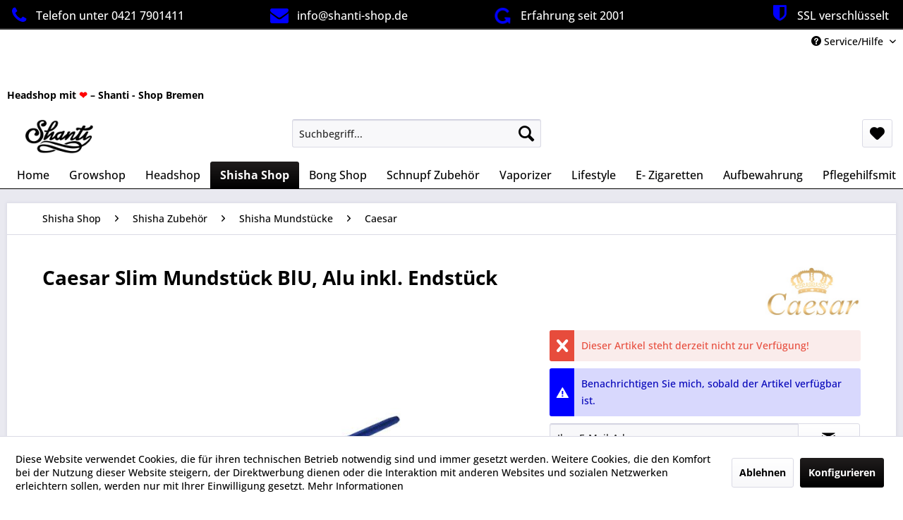

--- FILE ---
content_type: text/html; charset=UTF-8
request_url: https://www.shanti-shop.de/shisha-shop/shisha-zubehoer/shisha-mundstuecke/caesar/1282/caesar-slim-mundstueck-blu-alu-inkl.-endstueck
body_size: 44810
content:
<!DOCTYPE html> <html class="no-js" lang="de" itemscope="itemscope" itemtype="https://schema.org/WebPage"> <head> <meta charset="utf-8"> <meta name="author" content="Shanti Shop Bremen" /> <meta name="robots" content="index,follow" /> <meta name="revisit-after" content="3 days" /> <meta name="keywords" content="ca., Länge:, 30, cm Außendurchmesser:, 12, cm Innendurchmesser:, 08, cm Farbe, Blau Herstellerinformationen: „Caesar, Shisha“, Mougib, Magdi, e.K. Gutenbergstraße, 47 D-24223, Schwentinental Gewerbegebiet, Raisdorf Deutschland Tel.:, +49, 4307, 824, 35-44 info@caesar-shisha.com  " /> <meta name="description" content="Länge: ca. 30 cm Außendurchmesser: ca. 1,2 cm Innendurchmesser: ca. 0,8 cm Farbe : Blau Herstellerinformationen: „Caesar Shisha“ Mougib Magdi e.K. Gu…" /> <meta name="google-site-verification" content="hVJ7BjEqCjAlH1g0RM2IET9so53N1sX2cc3uC-0xbfg" /> <meta property="og:type" content="product" /> <meta property="og:site_name" content="Shanti Shop" /> <meta property="og:url" content="https://www.shanti-shop.de/shisha-shop/shisha-zubehoer/shisha-mundstuecke/caesar/1282/caesar-slim-mundstueck-blu-alu-inkl.-endstueck" /> <meta property="og:title" content="Caesar Slim Mundstück BlU, Alu inkl. Endstück" /> <meta property="og:description" content="Länge: ca. 30 cm Außendurchmesser: ca. 1,2 cm Innendurchmesser: ca. 0,8 cm Farbe : Blau Herstellerinformationen: „Caesar Shisha“…" /> <meta property="og:image" content="https://www.shanti-shop.de/media/image/bf/8b/03/slim_blau.jpg" /> <meta property="product:brand" content="Caesar" /> <meta property="product:price" content="4,90" /> <meta property="product:product_link" content="https://www.shanti-shop.de/shisha-shop/shisha-zubehoer/shisha-mundstuecke/caesar/1282/caesar-slim-mundstueck-blu-alu-inkl.-endstueck" /> <meta name="twitter:card" content="product" /> <meta name="twitter:site" content="Shanti Shop" /> <meta name="twitter:title" content="Caesar Slim Mundstück BlU, Alu inkl. Endstück" /> <meta name="twitter:description" content="Länge: ca. 30 cm Außendurchmesser: ca. 1,2 cm Innendurchmesser: ca. 0,8 cm Farbe : Blau Herstellerinformationen: „Caesar Shisha“…" /> <meta name="twitter:image" content="https://www.shanti-shop.de/media/image/bf/8b/03/slim_blau.jpg" /> <meta itemprop="copyrightHolder" content="Shanti Shop" /> <meta itemprop="copyrightYear" content="2001" /> <meta itemprop="isFamilyFriendly" content="True" /> <meta itemprop="image" content="https://www.shanti-shop.de/media/image/e0/de/48/logo-tablet.png" /> <meta name="viewport" content="width=device-width, initial-scale=1.0"> <meta name="mobile-web-app-capable" content="yes"> <meta name="apple-mobile-web-app-title" content="Shanti Shop"> <meta name="apple-mobile-web-app-capable" content="yes"> <meta name="apple-mobile-web-app-status-bar-style" content="default"> <link rel="apple-touch-icon-precomposed" href="https://www.shanti-shop.de/media/image/00/d9/b1/logo-mobile.png"> <link rel="shortcut icon" href="https://www.shanti-shop.de/media/unknown/d9/0c/f4/favicon.ico"> <meta name="msapplication-navbutton-color" content="#000000" /> <meta name="application-name" content="Shanti Shop" /> <meta name="msapplication-starturl" content="https://www.shanti-shop.de/" /> <meta name="msapplication-window" content="width=1024;height=768" /> <meta name="msapplication-TileImage" content="https://www.shanti-shop.de/media/image/e0/de/48/logo-tablet.png"> <meta name="msapplication-TileColor" content="#000000"> <meta name="theme-color" content="#000000" /> <link rel="canonical" href="https://www.shanti-shop.de/shisha-shop/shisha-zubehoer/shisha-mundstuecke/caesar/1282/caesar-slim-mundstueck-blu-alu-inkl.-endstueck" /> <title itemprop="name">Caesar Slim Mundstück BlU, Alu inkl. Endstück | Caesar | Shisha Mundstücke | Shisha Zubehör | Shisha Shop | Shanti Shop</title> <link href="/web/cache/1765282760_9d11a7c2f28f2fbd0e80a540e99584f8.css" media="all" rel="stylesheet" type="text/css" /> <script>
window.basketData = {
hasData: false,
data:[]
};
</script> <div data-googleAnalytics="true" data-googleConversionID="" data-googleConversionLabel="" data-googleConversionLanguage="" data-googleTrackingID="477960546" data-googleAnonymizeIp="1" data-googleOptOutCookie="" data-googleTrackingLibrary="ga" data-realAmount="" data-showCookieNote="1" data-cookieNoteMode="1" > </div> <style> #popup { position: fixed; top: 20%; left: 50%; transform: translateX(-50%); background-color: #ffffff; padding: 20px; border: 2px solid #333; box-shadow: 0 4px 8px rgba(0,0,0,0.2); z-index: 1000; display: none; } #popup-overlay { position: fixed; top: 0; left: 0; right: 0; bottom: 0; background-color: rgba(0, 0, 0, 0.5); z-index: 999; display: none; } #popup button { margin-top: 10px; } </style> </head> <body class="is--ctl-detail is--act-index" > <div class="page-wrap"> <noscript class="noscript-main"> <div class="alert is--warning"> <div class="alert--icon"> <i class="icon--element icon--warning"></i> </div> <div class="alert--content"> Um Shanti&#x20;Shop in vollem Umfang nutzen zu k&ouml;nnen, empfehlen wir Ihnen Javascript in Ihrem Browser zu aktiveren. </div> </div> </noscript> <header class="header-main"> <style type="text/css"> i.wcb {color: #0000FF;font-size: 26px } .WCB-Item {color: #FFFFFF;background: #000000;font-size: 16px } .WCB-Item a {color: #FFFFFF; } </style> <div class="CB-container" style="background: #000000;border-bottom: 2px solid #333333"> <div class="wcon-bar" style="height: 40px;line-height: 40px;" > <p class="WCB-Item WCB-first wcb-left1-4 list-group-item wcb-count4" href="#"><i class="wcb wcb-phone wcb-fw wcb-ring" aria-hidden="true"></i>&nbsp; Telefon unter 0421 7901411</p> <p class="WCB-Item WCB-center wcb-left2-4 list-group-item wcb-count4" href="#"><i class="wcb wcb-envelope wcb-fw " aria-hidden="true"></i>&nbsp; info@shanti-shop.de</p> <p class="WCB-Item WCB-center wcb-left3-4 list-group-item wcb-count4" href="#"><i class="wcb wcb-rotate-left wcb-fw wcb-spin2" aria-hidden="true"></i>&nbsp; Erfahrung seit 2001</p> <p class="WCB-Item wcb-left4-4 WCB-last list-group-item wcb-count4" href="#"><i class="wcb wcb-shield wcb-fw wcb-bounce" aria-hidden="true"></i>&nbsp; SSL verschlüsselt</p> </div> </div> <div class="top-bar"> <div class="container block-group"> <nav class="top-bar--navigation block" role="menubar"> <div class="navigation--entry entry--compare is--hidden" role="menuitem" aria-haspopup="true" data-drop-down-menu="true"> </div> <div class="navigation--entry entry--service has--drop-down" role="menuitem" aria-haspopup="true" data-drop-down-menu="true"> <i class="icon--service"></i> Service/Hilfe <ul class="service--list is--rounded" role="menu"> <li class="service--entry" role="menuitem"> <a class="service--link" href="https://www.shanti-shop.de/kontaktformular" title="Kontakt" target="_parent"> Kontakt </a> </li> </ul> </div> </nav> </div> </div> <div class="container header--navigation"> <h1 style="font-size:14px;">Headshop mit&nbsp;<span style="background-color: #ffffff; color: #ff0000;">❤</span>&nbsp;&ndash; Shanti - Shop Bremen</h1> <div class="logo-main block-group" role="banner"> <div class="logo--shop block"> <a class="logo--link" href="https://www.shanti-shop.de/" title="Shanti Shop - zur Startseite wechseln"> <picture> <source srcset="https://www.shanti-shop.de/media/image/e0/de/48/logo-tablet.png" media="(min-width: 78.75em)"> <source srcset="https://www.shanti-shop.de/media/image/e0/de/48/logo-tablet.png" media="(min-width: 64em)"> <source srcset="https://www.shanti-shop.de/media/image/e0/de/48/logo-tablet.png" media="(min-width: 48em)"> <img srcset="https://www.shanti-shop.de/media/image/00/d9/b1/logo-mobile.png" alt="Shanti Shop - zur Startseite wechseln" /> </picture> </a> </div> </div> ​ <nav class="shop--navigation block-group"> <ul class="navigation--list block-group" role="menubar"> <li class="navigation--entry entry--menu-left" role="menuitem"> <a class="entry--link entry--trigger btn is--icon-left" href="#offcanvas--left" data-offcanvas="true" data-offCanvasSelector=".sidebar-main" aria-label="Menü"> <i class="icon--menu"></i> Menü </a> </li> <li class="navigation--entry entry--search" role="menuitem" data-search="true" aria-haspopup="true" data-minLength="3"> <a class="btn entry--link entry--trigger" href="#show-hide--search" title="Suche anzeigen / schließen" aria-label="Suche anzeigen / schließen"> <i class="icon--search"></i> <span class="search--display">Suchen</span> </a> <form action="/search" method="get" class="main-search--form"> <input type="search" name="sSearch" aria-label="Suchbegriff..." class="main-search--field" autocomplete="off" autocapitalize="off" placeholder="Suchbegriff..." maxlength="30" /> <button type="submit" class="main-search--button" aria-label="Suchen"> <i class="icon--search"></i> <span class="main-search--text">Suchen</span> </button> <div class="form--ajax-loader">&nbsp;</div> </form> <div class="main-search--results"></div> </li> <li class="navigation--entry entry--notepad" role="menuitem"> <a href="https://www.shanti-shop.de/note" title="Merkzettel" aria-label="Merkzettel" class="btn"> <i class="icon--heart"></i> </a> </li> </ul> </nav> <div class="container--ajax-cart" data-collapse-cart="true" data-displayMode="offcanvas"></div> </div> </header> <nav class="navigation-main"> <div class="container" data-menu-scroller="true" data-listSelector=".navigation--list.container" data-viewPortSelector=".navigation--list-wrapper"> <div class="navigation--list-wrapper"> <ul class="navigation--list container" role="menubar" itemscope="itemscope" itemtype="https://schema.org/SiteNavigationElement"> <li class="navigation--entry is--home" role="menuitem"><a class="navigation--link is--first" href="https://www.shanti-shop.de/" title="Home" aria-label="Home" itemprop="url"><span itemprop="name">Home</span></a></li><li class="navigation--entry" role="menuitem"><a class="navigation--link" href="https://www.shanti-shop.de/growshop/" title="Growshop" aria-label="Growshop" itemprop="url"><span itemprop="name">Growshop</span></a></li><li class="navigation--entry" role="menuitem"><a class="navigation--link" href="https://www.shanti-shop.de/headshop/" title="Headshop" aria-label="Headshop" itemprop="url"><span itemprop="name">Headshop</span></a></li><li class="navigation--entry is--active" role="menuitem"><a class="navigation--link is--active" href="https://www.shanti-shop.de/shisha-shop/" title="Shisha Shop" aria-label="Shisha Shop" itemprop="url"><span itemprop="name">Shisha Shop</span></a></li><li class="navigation--entry" role="menuitem"><a class="navigation--link" href="https://www.shanti-shop.de/bong-shop/" title="Bong Shop" aria-label="Bong Shop" itemprop="url"><span itemprop="name">Bong Shop</span></a></li><li class="navigation--entry" role="menuitem"><a class="navigation--link" href="https://www.shanti-shop.de/schnupf-zubehoer/" title="Schnupf Zubehör" aria-label="Schnupf Zubehör" itemprop="url"><span itemprop="name">Schnupf Zubehör</span></a></li><li class="navigation--entry" role="menuitem"><a class="navigation--link" href="https://www.shanti-shop.de/vaporizer/" title="Vaporizer" aria-label="Vaporizer" itemprop="url"><span itemprop="name">Vaporizer</span></a></li><li class="navigation--entry" role="menuitem"><a class="navigation--link" href="https://www.shanti-shop.de/lifestyle/" title="Lifestyle" aria-label="Lifestyle" itemprop="url"><span itemprop="name">Lifestyle</span></a></li><li class="navigation--entry" role="menuitem"><a class="navigation--link" href="https://www.shanti-shop.de/e-zigaretten/" title="E- Zigaretten" aria-label="E- Zigaretten" itemprop="url"><span itemprop="name">E- Zigaretten</span></a></li><li class="navigation--entry" role="menuitem"><a class="navigation--link" href="https://www.shanti-shop.de/aufbewahrung/" title="Aufbewahrung" aria-label="Aufbewahrung" itemprop="url"><span itemprop="name">Aufbewahrung</span></a></li><li class="navigation--entry" role="menuitem"><a class="navigation--link" href="https://www.shanti-shop.de/cat/index/sCategory/288" title="Pflegehilfsmitteln" aria-label="Pflegehilfsmitteln" itemprop="url"><span itemprop="name">Pflegehilfsmitteln</span></a></li> </ul> </div> <div class="advanced-menu" data-advanced-menu="true" data-hoverDelay=""> <div class="menu--container"> <div class="button-container"> <a href="https://www.shanti-shop.de/growshop/" class="button--category" aria-label="Zur Kategorie Growshop" title="Zur Kategorie Growshop"> <i class="icon--arrow-right"></i> Zur Kategorie Growshop </a> <span class="button--close"> <i class="icon--cross"></i> </span> </div> <div class="content--wrapper has--content has--teaser"> <ul class="menu--list menu--level-0 columns--2" style="width: 50%;"> <li class="menu--list-item item--level-0" style="width: 100%"> <a href="https://www.shanti-shop.de/growshop/duenger/" class="menu--list-item-link" aria-label="Dünger" title="Dünger">Dünger</a> <ul class="menu--list menu--level-1 columns--2"> <li class="menu--list-item item--level-1"> <a href="https://www.shanti-shop.de/growshop/duenger/biobizz-bio-duenger/" class="menu--list-item-link" aria-label="BioBizz Bio Dünger" title="BioBizz Bio Dünger">BioBizz Bio Dünger</a> </li> <li class="menu--list-item item--level-1"> <a href="https://www.shanti-shop.de/growshop/duenger/hesi-duenger/" class="menu--list-item-link" aria-label="HESI Dünger" title="HESI Dünger">HESI Dünger</a> </li> <li class="menu--list-item item--level-1"> <a href="https://www.shanti-shop.de/growshop/duenger/booster/" class="menu--list-item-link" aria-label="Booster" title="Booster">Booster</a> </li> <li class="menu--list-item item--level-1"> <a href="https://www.shanti-shop.de/growshop/duenger/combipack/" class="menu--list-item-link" aria-label="Combipack" title="Combipack">Combipack</a> </li> </ul> </li> <li class="menu--list-item item--level-0" style="width: 100%"> <a href="https://www.shanti-shop.de/growshop/erden-substrate/" class="menu--list-item-link" aria-label="Erden &amp; Substrate " title="Erden &amp; Substrate ">Erden & Substrate </a> </li> <li class="menu--list-item item--level-0" style="width: 100%"> <a href="https://www.shanti-shop.de/growshop/pflanzenpflege/" class="menu--list-item-link" aria-label="Pflanzenpflege" title="Pflanzenpflege">Pflanzenpflege</a> </li> <li class="menu--list-item item--level-0" style="width: 100%"> <a href="https://www.shanti-shop.de/growshop/growzelt-oder-growbox/" class="menu--list-item-link" aria-label="Growzelt oder Growbox" title="Growzelt oder Growbox">Growzelt oder Growbox</a> </li> <li class="menu--list-item item--level-0" style="width: 100%"> <a href="https://www.shanti-shop.de/growshop/led-leuchten/" class="menu--list-item-link" aria-label="LED-Leuchten" title="LED-Leuchten">LED-Leuchten</a> </li> <li class="menu--list-item item--level-0" style="width: 100%"> <a href="https://www.shanti-shop.de/growshop/trockennetzen/" class="menu--list-item-link" aria-label="Trockennetzen" title="Trockennetzen">Trockennetzen</a> </li> <li class="menu--list-item item--level-0" style="width: 100%"> <a href="https://www.shanti-shop.de/growshop/anzuchtsubstrat/" class="menu--list-item-link" aria-label="Anzuchtsubstrat" title="Anzuchtsubstrat">Anzuchtsubstrat</a> </li> <li class="menu--list-item item--level-0" style="width: 100%"> <a href="https://www.shanti-shop.de/growshop/gewaechshaeuser/" class="menu--list-item-link" aria-label="Gewächshäuser" title="Gewächshäuser">Gewächshäuser</a> </li> <li class="menu--list-item item--level-0" style="width: 100%"> <a href="https://www.shanti-shop.de/growshop/behaelter-toepfe/" class="menu--list-item-link" aria-label="Behälter &amp; Töpfe" title="Behälter &amp; Töpfe">Behälter & Töpfe</a> </li> <li class="menu--list-item item--level-0" style="width: 100%"> <a href="https://www.shanti-shop.de/growshop/cannabis-samen/" class="menu--list-item-link" aria-label="Cannabis Samen" title="Cannabis Samen">Cannabis Samen</a> </li> </ul> <div class="menu--delimiter" style="right: 50%;"></div> <div class="menu--teaser" style="width: 50%;"> <a href="https://www.shanti-shop.de/growshop/" aria-label="Zur Kategorie Growshop" title="Zur Kategorie Growshop" class="teaser--image" style="background-image: url(https://www.shanti-shop.de/media/image/80/54/50/growshop_katagorie_seite.jpg);"></a> <div class="teaser--text"> Shanti Shop Bremen – Dein Spezialist für Growbedarf und Indoor – Growing Im Shanti Shop Bremen findest du nicht nur hochwertiges Raucherzubehör, sondern auch alles, was das Herz von Indoor – Growern höherschlagen lässt. Der Grow Shop Bereich... <a class="teaser--text-link" href="https://www.shanti-shop.de/growshop/" aria-label="mehr erfahren" title="mehr erfahren"> mehr erfahren </a> </div> </div> </div> </div> <div class="menu--container"> <div class="button-container"> <a href="https://www.shanti-shop.de/headshop/" class="button--category" aria-label="Zur Kategorie Headshop" title="Zur Kategorie Headshop"> <i class="icon--arrow-right"></i> Zur Kategorie Headshop </a> <span class="button--close"> <i class="icon--cross"></i> </span> </div> <div class="content--wrapper has--content has--teaser"> <ul class="menu--list menu--level-0 columns--2" style="width: 50%;"> <li class="menu--list-item item--level-0" style="width: 100%"> <a href="https://www.shanti-shop.de/headshop/nikotinfreier-tabak/" class="menu--list-item-link" aria-label="Nikotinfreier Tabak " title="Nikotinfreier Tabak ">Nikotinfreier Tabak </a> </li> <li class="menu--list-item item--level-0" style="width: 100%"> <a href="https://www.shanti-shop.de/headshop/dabbing/" class="menu--list-item-link" aria-label="Dabbing " title="Dabbing ">Dabbing </a> </li> <li class="menu--list-item item--level-0" style="width: 100%"> <a href="https://www.shanti-shop.de/headshop/blunts/" class="menu--list-item-link" aria-label="Blunts" title="Blunts">Blunts</a> <ul class="menu--list menu--level-1 columns--2"> <li class="menu--list-item item--level-1"> <a href="https://www.shanti-shop.de/headshop/blunts/g-rollz/" class="menu--list-item-link" aria-label="G-Rollz" title="G-Rollz">G-Rollz</a> </li> <li class="menu--list-item item--level-1"> <a href="https://www.shanti-shop.de/headshop/blunts/juicy-jay-s/" class="menu--list-item-link" aria-label="Juicy Jay´s" title="Juicy Jay´s">Juicy Jay´s</a> </li> <li class="menu--list-item item--level-1"> <a href="https://www.shanti-shop.de/headshop/blunts/cyclones-clear/" class="menu--list-item-link" aria-label="Cyclones Clear" title="Cyclones Clear">Cyclones Clear</a> </li> <li class="menu--list-item item--level-1"> <a href="https://www.shanti-shop.de/headshop/blunts/joint-huelsen/" class="menu--list-item-link" aria-label="Joint Hülsen" title="Joint Hülsen">Joint Hülsen</a> </li> </ul> </li> <li class="menu--list-item item--level-0" style="width: 100%"> <a href="https://www.shanti-shop.de/headshop/blaettchen/" class="menu--list-item-link" aria-label="Blättchen" title="Blättchen">Blättchen</a> <ul class="menu--list menu--level-1 columns--2"> <li class="menu--list-item item--level-1"> <a href="https://www.shanti-shop.de/headshop/blaettchen/spezial-papers/" class="menu--list-item-link" aria-label="Spezial Papers" title="Spezial Papers">Spezial Papers</a> </li> <li class="menu--list-item item--level-1"> <a href="https://www.shanti-shop.de/headshop/blaettchen/gizeh/" class="menu--list-item-link" aria-label="Gizeh" title="Gizeh">Gizeh</a> </li> <li class="menu--list-item item--level-1"> <a href="https://www.shanti-shop.de/headshop/blaettchen/smoking/" class="menu--list-item-link" aria-label="Smoking" title="Smoking">Smoking</a> </li> <li class="menu--list-item item--level-1"> <a href="https://www.shanti-shop.de/headshop/blaettchen/ocb/" class="menu--list-item-link" aria-label="OCB " title="OCB ">OCB </a> </li> <li class="menu--list-item item--level-1"> <a href="https://www.shanti-shop.de/headshop/blaettchen/raw/" class="menu--list-item-link" aria-label="RAW" title="RAW">RAW</a> </li> <li class="menu--list-item item--level-1"> <a href="https://www.shanti-shop.de/headshop/blaettchen/aromatisierte/" class="menu--list-item-link" aria-label="Aromatisierte " title="Aromatisierte ">Aromatisierte </a> </li> <li class="menu--list-item item--level-1"> <a href="https://www.shanti-shop.de/headshop/blaettchen/juicy-jays-rolls/" class="menu--list-item-link" aria-label="Juicy Jays Rolls" title="Juicy Jays Rolls">Juicy Jays Rolls</a> </li> <li class="menu--list-item item--level-1"> <a href="https://www.shanti-shop.de/headshop/blaettchen/drehfilter/" class="menu--list-item-link" aria-label="Drehfilter" title="Drehfilter">Drehfilter</a> </li> </ul> </li> <li class="menu--list-item item--level-0" style="width: 100%"> <a href="https://www.shanti-shop.de/headshop/filtertips/" class="menu--list-item-link" aria-label="Filtertips" title="Filtertips">Filtertips</a> </li> <li class="menu--list-item item--level-0" style="width: 100%"> <a href="https://www.shanti-shop.de/headshop/digitalwaagen/" class="menu--list-item-link" aria-label="Digitalwaagen" title="Digitalwaagen">Digitalwaagen</a> <ul class="menu--list menu--level-1 columns--2"> <li class="menu--list-item item--level-1"> <a href="https://www.shanti-shop.de/headshop/digitalwaagen/digitalwaagen-0-001g/" class="menu--list-item-link" aria-label="Digitalwaagen 0,001g" title="Digitalwaagen 0,001g">Digitalwaagen 0,001g</a> </li> <li class="menu--list-item item--level-1"> <a href="https://www.shanti-shop.de/headshop/digitalwaagen/digitale-feinwaage-0-01g/" class="menu--list-item-link" aria-label="Digitale Feinwaage 0,01g" title="Digitale Feinwaage 0,01g">Digitale Feinwaage 0,01g</a> </li> <li class="menu--list-item item--level-1"> <a href="https://www.shanti-shop.de/headshop/digitalwaagen/digitale-feinwaage-0-1g/" class="menu--list-item-link" aria-label="Digitale Feinwaage 0,1g" title="Digitale Feinwaage 0,1g">Digitale Feinwaage 0,1g</a> </li> <li class="menu--list-item item--level-1"> <a href="https://www.shanti-shop.de/headshop/digitalwaagen/justiergewicht/" class="menu--list-item-link" aria-label="Justiergewicht" title="Justiergewicht">Justiergewicht</a> </li> </ul> </li> <li class="menu--list-item item--level-0" style="width: 100%"> <a href="https://www.shanti-shop.de/headshop/grinder/" class="menu--list-item-link" aria-label="Grinder" title="Grinder">Grinder</a> <ul class="menu--list menu--level-1 columns--2"> <li class="menu--list-item item--level-1"> <a href="https://www.shanti-shop.de/headshop/grinder/pollinator/" class="menu--list-item-link" aria-label="Pollinator" title="Pollinator">Pollinator</a> </li> <li class="menu--list-item item--level-1"> <a href="https://www.shanti-shop.de/headshop/grinder/grinder-karten/" class="menu--list-item-link" aria-label="Grinder- Karten" title="Grinder- Karten">Grinder- Karten</a> </li> <li class="menu--list-item item--level-1"> <a href="https://www.shanti-shop.de/headshop/grinder/metall/" class="menu--list-item-link" aria-label="Metall" title="Metall">Metall</a> </li> <li class="menu--list-item item--level-1"> <a href="https://www.shanti-shop.de/headshop/grinder/elektrische/" class="menu--list-item-link" aria-label="Elektrische " title="Elektrische ">Elektrische </a> </li> <li class="menu--list-item item--level-1"> <a href="https://www.shanti-shop.de/headshop/grinder/acryl/" class="menu--list-item-link" aria-label="Acryl " title="Acryl ">Acryl </a> </li> <li class="menu--list-item item--level-1"> <a href="https://www.shanti-shop.de/headshop/grinder/holz/" class="menu--list-item-link" aria-label="Holz " title="Holz ">Holz </a> </li> </ul> </li> <li class="menu--list-item item--level-0" style="width: 100%"> <a href="https://www.shanti-shop.de/headshop/urintest-drogentest/" class="menu--list-item-link" aria-label="UrinTest, Drogentest" title="UrinTest, Drogentest">UrinTest, Drogentest</a> </li> <li class="menu--list-item item--level-0" style="width: 100%"> <a href="https://www.shanti-shop.de/headshop/drehmaschinen/" class="menu--list-item-link" aria-label="Drehmaschinen" title="Drehmaschinen">Drehmaschinen</a> </li> <li class="menu--list-item item--level-0" style="width: 100%"> <a href="https://www.shanti-shop.de/headshop/pfeifen/" class="menu--list-item-link" aria-label="Pfeifen " title="Pfeifen ">Pfeifen </a> <ul class="menu--list menu--level-1 columns--2"> <li class="menu--list-item item--level-1"> <a href="https://www.shanti-shop.de/headshop/pfeifen/holzpfeifen/" class="menu--list-item-link" aria-label="Holzpfeifen" title="Holzpfeifen">Holzpfeifen</a> </li> <li class="menu--list-item item--level-1"> <a href="https://www.shanti-shop.de/headshop/pfeifen/metallpfeifen/" class="menu--list-item-link" aria-label="Metallpfeifen" title="Metallpfeifen">Metallpfeifen</a> </li> <li class="menu--list-item item--level-1"> <a href="https://www.shanti-shop.de/headshop/pfeifen/glaspfeifen/" class="menu--list-item-link" aria-label="Glaspfeifen" title="Glaspfeifen">Glaspfeifen</a> </li> <li class="menu--list-item item--level-1"> <a href="https://www.shanti-shop.de/headshop/pfeifen/kawumms/" class="menu--list-item-link" aria-label="Kawumms" title="Kawumms">Kawumms</a> </li> <li class="menu--list-item item--level-1"> <a href="https://www.shanti-shop.de/headshop/pfeifen/zigarettenhalter/" class="menu--list-item-link" aria-label="Zigarettenhalter" title="Zigarettenhalter">Zigarettenhalter</a> </li> </ul> </li> <li class="menu--list-item item--level-0" style="width: 100%"> <a href="https://www.shanti-shop.de/headshop/druckverschlussbeutel/" class="menu--list-item-link" aria-label="Druckverschlussbeutel" title="Druckverschlussbeutel">Druckverschlussbeutel</a> </li> <li class="menu--list-item item--level-0" style="width: 100%"> <a href="https://www.shanti-shop.de/headshop/siebe/" class="menu--list-item-link" aria-label="Siebe" title="Siebe">Siebe</a> </li> <li class="menu--list-item item--level-0" style="width: 100%"> <a href="https://www.shanti-shop.de/headshop/feuerzeuge-und-gas/" class="menu--list-item-link" aria-label="Feuerzeuge und Gas" title="Feuerzeuge und Gas">Feuerzeuge und Gas</a> </li> <li class="menu--list-item item--level-0" style="width: 100%"> <a href="https://www.shanti-shop.de/headshop/kiffer-raucherset/" class="menu--list-item-link" aria-label="Kiffer Raucherset" title="Kiffer Raucherset">Kiffer Raucherset</a> </li> <li class="menu--list-item item--level-0" style="width: 100%"> <a href="https://www.shanti-shop.de/headshop/mixschalen-aschenbecher/" class="menu--list-item-link" aria-label="Mixschalen &amp; Aschenbecher" title="Mixschalen &amp; Aschenbecher">Mixschalen & Aschenbecher</a> </li> </ul> <div class="menu--delimiter" style="right: 50%;"></div> <div class="menu--teaser" style="width: 50%;"> <a href="https://www.shanti-shop.de/headshop/" aria-label="Zur Kategorie Headshop" title="Zur Kategorie Headshop" class="teaser--image" style="background-image: url(https://www.shanti-shop.de/media/image/4a/df/62/headshop_katagorie_seite.jpg);"></a> <div class="teaser--text"> Shanti Headshop Bremen – Hochwertiges Raucherzubehör, große Auswahl und erstklassiger Service Seit 2001 ist der&nbsp; Shanti Headshop &nbsp;in Bremen die erste Adresse für alle, die hochwertiges Raucherzubehör und professionelle Beratung... <a class="teaser--text-link" href="https://www.shanti-shop.de/headshop/" aria-label="mehr erfahren" title="mehr erfahren"> mehr erfahren </a> </div> </div> </div> </div> <div class="menu--container"> <div class="button-container"> <a href="https://www.shanti-shop.de/shisha-shop/" class="button--category" aria-label="Zur Kategorie Shisha Shop" title="Zur Kategorie Shisha Shop"> <i class="icon--arrow-right"></i> Zur Kategorie Shisha Shop </a> <span class="button--close"> <i class="icon--cross"></i> </span> </div> <div class="content--wrapper has--content has--teaser"> <ul class="menu--list menu--level-0 columns--2" style="width: 50%;"> <li class="menu--list-item item--level-0" style="width: 100%"> <a href="https://www.shanti-shop.de/shisha-shop/mata-leon/" class="menu--list-item-link" aria-label="Mata Leon " title="Mata Leon ">Mata Leon </a> <ul class="menu--list menu--level-1 columns--2"> <li class="menu--list-item item--level-1"> <a href="https://www.shanti-shop.de/shisha-shop/mata-leon/mata-leon-aluminium/" class="menu--list-item-link" aria-label="Mata Leon Aluminium" title="Mata Leon Aluminium">Mata Leon Aluminium</a> </li> </ul> </li> <li class="menu--list-item item--level-0" style="width: 100%"> <a href="https://www.shanti-shop.de/shisha-shop/edelstahl/" class="menu--list-item-link" aria-label=" Edelstahl" title=" Edelstahl"> Edelstahl</a> </li> <li class="menu--list-item item--level-0" style="width: 100%"> <a href="https://www.shanti-shop.de/shisha-shop/caesar/" class="menu--list-item-link" aria-label="Caesar " title="Caesar ">Caesar </a> </li> <li class="menu--list-item item--level-0" style="width: 100%"> <a href="https://www.shanti-shop.de/shisha-shop/shisha-zubehoer/" class="menu--list-item-link" aria-label="Shisha Zubehör" title="Shisha Zubehör">Shisha Zubehör</a> <ul class="menu--list menu--level-1 columns--2"> <li class="menu--list-item item--level-1"> <a href="https://www.shanti-shop.de/shisha-shop/shisha-zubehoer/shisha-schlaeuche/" class="menu--list-item-link" aria-label="Shisha Schläuche" title="Shisha Schläuche">Shisha Schläuche</a> </li> <li class="menu--list-item item--level-1"> <a href="https://www.shanti-shop.de/shisha-shop/shisha-zubehoer/zubehoer/" class="menu--list-item-link" aria-label="Zubehör" title="Zubehör">Zubehör</a> </li> <li class="menu--list-item item--level-1"> <a href="https://www.shanti-shop.de/shisha-shop/shisha-zubehoer/reinigung/" class="menu--list-item-link" aria-label="Reinigung" title="Reinigung">Reinigung</a> </li> <li class="menu--list-item item--level-1"> <a href="https://www.shanti-shop.de/shisha-shop/shisha-zubehoer/shisha-mundstuecke/" class="menu--list-item-link" aria-label="Shisha Mundstücke" title="Shisha Mundstücke">Shisha Mundstücke</a> </li> <li class="menu--list-item item--level-1"> <a href="https://www.shanti-shop.de/shisha-shop/shisha-zubehoer/shisha-adapter/" class="menu--list-item-link" aria-label="Shisha Adapter" title="Shisha Adapter">Shisha Adapter</a> </li> <li class="menu--list-item item--level-1"> <a href="https://www.shanti-shop.de/shisha-shop/shisha-zubehoer/melassefaenger/" class="menu--list-item-link" aria-label="Melassefänger" title="Melassefänger">Melassefänger</a> </li> <li class="menu--list-item item--level-1"> <a href="https://www.shanti-shop.de/shisha-shop/shisha-zubehoer/shisha-koepfe/" class="menu--list-item-link" aria-label="Shisha Köpfe" title="Shisha Köpfe">Shisha Köpfe</a> </li> <li class="menu--list-item item--level-1"> <a href="https://www.shanti-shop.de/shisha-shop/shisha-zubehoer/kohlebehaelter/" class="menu--list-item-link" aria-label="Kohlebehälter " title="Kohlebehälter ">Kohlebehälter </a> </li> <li class="menu--list-item item--level-1"> <a href="https://www.shanti-shop.de/shisha-shop/shisha-zubehoer/ersatzglaeser/" class="menu--list-item-link" aria-label="Ersatzgläser" title="Ersatzgläser">Ersatzgläser</a> </li> <li class="menu--list-item item--level-1"> <a href="https://www.shanti-shop.de/shisha-shop/shisha-zubehoer/farbpulver/" class="menu--list-item-link" aria-label="Farbpulver" title="Farbpulver">Farbpulver</a> </li> </ul> </li> <li class="menu--list-item item--level-0" style="width: 100%"> <a href="https://www.shanti-shop.de/shisha-shop/shisha-tabak/" class="menu--list-item-link" aria-label="Shisha Tabak" title="Shisha Tabak">Shisha Tabak</a> <ul class="menu--list menu--level-1 columns--2"> <li class="menu--list-item item--level-1"> <a href="https://www.shanti-shop.de/shisha-shop/shisha-tabak/nameless/" class="menu--list-item-link" aria-label="Nameless " title="Nameless ">Nameless </a> </li> <li class="menu--list-item item--level-1"> <a href="https://www.shanti-shop.de/shisha-shop/shisha-tabak/aqua-mentha/" class="menu--list-item-link" aria-label="Aqua Mentha" title="Aqua Mentha">Aqua Mentha</a> </li> <li class="menu--list-item item--level-1"> <a href="https://www.shanti-shop.de/shisha-shop/shisha-tabak/al-massiva/" class="menu--list-item-link" aria-label="Al Massiva " title="Al Massiva ">Al Massiva </a> </li> <li class="menu--list-item item--level-1"> <a href="https://www.shanti-shop.de/shisha-shop/shisha-tabak/dschinni-tobacco/" class="menu--list-item-link" aria-label="Dschinni Tobacco" title="Dschinni Tobacco">Dschinni Tobacco</a> </li> <li class="menu--list-item item--level-1"> <a href="https://www.shanti-shop.de/shisha-shop/shisha-tabak/o-s-red-series/" class="menu--list-item-link" aria-label="O´s Red Series" title="O´s Red Series">O´s Red Series</a> </li> <li class="menu--list-item item--level-1"> <a href="https://www.shanti-shop.de/shisha-shop/shisha-tabak/aino/" class="menu--list-item-link" aria-label="Aino " title="Aino ">Aino </a> </li> </ul> </li> <li class="menu--list-item item--level-0" style="width: 100%"> <a href="https://www.shanti-shop.de/shisha-shop/kohle/" class="menu--list-item-link" aria-label="Kohle" title="Kohle">Kohle</a> </li> <li class="menu--list-item item--level-0" style="width: 100%"> <a href="https://www.shanti-shop.de/shisha-shop/shisha-kohleanzuender/" class="menu--list-item-link" aria-label="Shisha Kohleanzünder" title="Shisha Kohleanzünder">Shisha Kohleanzünder</a> </li> </ul> <div class="menu--delimiter" style="right: 50%;"></div> <div class="menu--teaser" style="width: 50%;"> <a href="https://www.shanti-shop.de/shisha-shop/" aria-label="Zur Kategorie Shisha Shop" title="Zur Kategorie Shisha Shop" class="teaser--image" style="background-image: url(https://www.shanti-shop.de/media/image/89/26/9c/shishashop_katagorie.jpg);"></a> <div class="teaser--text"> Bei Shanti Shop finden Sie alles für Ihre Shisha!&nbsp; Es spielt keine Rolle, ob Sie eine Wasserpfeife in einem klassischen, extravaganten oder alternativen Look mögen: Sie finden sie in unserem Shisha-Shop.&nbsp; Sei es das Design,... <a class="teaser--text-link" href="https://www.shanti-shop.de/shisha-shop/" aria-label="mehr erfahren" title="mehr erfahren"> mehr erfahren </a> </div> </div> </div> </div> <div class="menu--container"> <div class="button-container"> <a href="https://www.shanti-shop.de/bong-shop/" class="button--category" aria-label="Zur Kategorie Bong Shop" title="Zur Kategorie Bong Shop"> <i class="icon--arrow-right"></i> Zur Kategorie Bong Shop </a> <span class="button--close"> <i class="icon--cross"></i> </span> </div> <div class="content--wrapper has--content has--teaser"> <ul class="menu--list menu--level-0 columns--2" style="width: 50%;"> <li class="menu--list-item item--level-0" style="width: 100%"> <a href="https://www.shanti-shop.de/bong-shop/glasbong-klassisch/" class="menu--list-item-link" aria-label="Glasbong Klassisch" title="Glasbong Klassisch">Glasbong Klassisch</a> </li> <li class="menu--list-item item--level-0" style="width: 100%"> <a href="https://www.shanti-shop.de/bong-shop/percolator-bong/" class="menu--list-item-link" aria-label="Percolator Bong" title="Percolator Bong">Percolator Bong</a> </li> <li class="menu--list-item item--level-0" style="width: 100%"> <a href="https://www.shanti-shop.de/bong-shop/eisbong/" class="menu--list-item-link" aria-label="Eisbong" title="Eisbong">Eisbong</a> </li> <li class="menu--list-item item--level-0" style="width: 100%"> <a href="https://www.shanti-shop.de/bong-shop/acrylbong/" class="menu--list-item-link" aria-label="Acrylbong" title="Acrylbong">Acrylbong</a> </li> <li class="menu--list-item item--level-0" style="width: 100%"> <a href="https://www.shanti-shop.de/bong-shop/oel-dabbing/" class="menu--list-item-link" aria-label="Öl - Dabbing" title="Öl - Dabbing">Öl - Dabbing</a> </li> <li class="menu--list-item item--level-0" style="width: 100%"> <a href="https://www.shanti-shop.de/bong-shop/bongset/" class="menu--list-item-link" aria-label="Bongset" title="Bongset">Bongset</a> </li> <li class="menu--list-item item--level-0" style="width: 100%"> <a href="https://www.shanti-shop.de/bong-shop/bong-zubehoer/" class="menu--list-item-link" aria-label="Bong Zubehör" title="Bong Zubehör">Bong Zubehör</a> <ul class="menu--list menu--level-1 columns--2"> <li class="menu--list-item item--level-1"> <a href="https://www.shanti-shop.de/bong-shop/bong-zubehoer/insomnia/" class="menu--list-item-link" aria-label="Insomnia" title="Insomnia">Insomnia</a> </li> <li class="menu--list-item item--level-1"> <a href="https://www.shanti-shop.de/bong-shop/bong-zubehoer/jelly-joker/" class="menu--list-item-link" aria-label="Jelly Joker" title="Jelly Joker">Jelly Joker</a> </li> <li class="menu--list-item item--level-1"> <a href="https://www.shanti-shop.de/bong-shop/bong-zubehoer/weed-star/" class="menu--list-item-link" aria-label="Weed Star" title="Weed Star">Weed Star</a> </li> <li class="menu--list-item item--level-1"> <a href="https://www.shanti-shop.de/bong-shop/bong-zubehoer/illex/" class="menu--list-item-link" aria-label="Illex" title="Illex">Illex</a> </li> <li class="menu--list-item item--level-1"> <a href="https://www.shanti-shop.de/bong-shop/bong-zubehoer/ehle/" class="menu--list-item-link" aria-label="EHLE " title="EHLE ">EHLE </a> </li> </ul> </li> <li class="menu--list-item item--level-0" style="width: 100%"> <a href="https://www.shanti-shop.de/bong-shop/reiniger-buersten/" class="menu--list-item-link" aria-label="Reiniger + Bürsten" title="Reiniger + Bürsten">Reiniger + Bürsten</a> </li> </ul> <div class="menu--delimiter" style="right: 50%;"></div> <div class="menu--teaser" style="width: 50%;"> <a href="https://www.shanti-shop.de/bong-shop/" aria-label="Zur Kategorie Bong Shop" title="Zur Kategorie Bong Shop" class="teaser--image" style="background-image: url(https://www.shanti-shop.de/media/image/a0/16/a6/bongshop_katagorieLnu3IpMGH42Ub.jpg);"></a> <div class="teaser--text"> Dein Bong Shop – Riesige Auswahl an Glasbongs, Perkolator-Bongs &amp; Zubehör Willkommen in unserem Bong Shop , deinem zuverlässigen Partner für hochwertiges Raucherzubehör! In unserem Bong Shop &nbsp;findest du eine beeindruckende Auswahl an... <a class="teaser--text-link" href="https://www.shanti-shop.de/bong-shop/" aria-label="mehr erfahren" title="mehr erfahren"> mehr erfahren </a> </div> </div> </div> </div> <div class="menu--container"> <div class="button-container"> <a href="https://www.shanti-shop.de/schnupf-zubehoer/" class="button--category" aria-label="Zur Kategorie Schnupf Zubehör" title="Zur Kategorie Schnupf Zubehör"> <i class="icon--arrow-right"></i> Zur Kategorie Schnupf Zubehör </a> <span class="button--close"> <i class="icon--cross"></i> </span> </div> <div class="content--wrapper has--content has--teaser"> <ul class="menu--list menu--level-0 columns--2" style="width: 50%;"> <li class="menu--list-item item--level-0" style="width: 100%"> <a href="https://www.shanti-shop.de/schnupf-zubehoer/dosierer/" class="menu--list-item-link" aria-label="Dosierer" title="Dosierer">Dosierer</a> </li> <li class="menu--list-item item--level-0" style="width: 100%"> <a href="https://www.shanti-shop.de/schnupf-zubehoer/nasenroehrchen/" class="menu--list-item-link" aria-label="Nasenröhrchen" title="Nasenröhrchen">Nasenröhrchen</a> </li> <li class="menu--list-item item--level-0" style="width: 100%"> <a href="https://www.shanti-shop.de/schnupf-zubehoer/schnupfset/" class="menu--list-item-link" aria-label="Schnupfset" title="Schnupfset">Schnupfset</a> </li> <li class="menu--list-item item--level-0" style="width: 100%"> <a href="https://www.shanti-shop.de/schnupf-zubehoer/sonstige/" class="menu--list-item-link" aria-label="Sonstige " title="Sonstige ">Sonstige </a> </li> </ul> <div class="menu--delimiter" style="right: 50%;"></div> <div class="menu--teaser" style="width: 50%;"> <a href="https://www.shanti-shop.de/schnupf-zubehoer/" aria-label="Zur Kategorie Schnupf Zubehör" title="Zur Kategorie Schnupf Zubehör" class="teaser--image" style="background-image: url(https://www.shanti-shop.de/media/image/e8/d8/33/schnupf_katagorieX717BMKYXSLXI.jpg);"></a> <div class="teaser--text"> Schnupfzubehör vom Feinsten – Dein Headshop für Koksmühlen, Dosierer , Portionierer &amp; Schnupfsets Willkommen in unserem Headshop , deinem zuverlässigen Partner für hochwertiges Schnupfzubehör ! Bei uns findest du eine große Auswahl an... <a class="teaser--text-link" href="https://www.shanti-shop.de/schnupf-zubehoer/" aria-label="mehr erfahren" title="mehr erfahren"> mehr erfahren </a> </div> </div> </div> </div> <div class="menu--container"> <div class="button-container"> <a href="https://www.shanti-shop.de/vaporizer/" class="button--category" aria-label="Zur Kategorie Vaporizer" title="Zur Kategorie Vaporizer"> <i class="icon--arrow-right"></i> Zur Kategorie Vaporizer </a> <span class="button--close"> <i class="icon--cross"></i> </span> </div> <div class="content--wrapper has--content has--teaser"> <ul class="menu--list menu--level-0 columns--2" style="width: 50%;"> <li class="menu--list-item item--level-0" style="width: 100%"> <a href="https://www.shanti-shop.de/vaporizer/tisch-vaporizer/" class="menu--list-item-link" aria-label="Tisch Vaporizer" title="Tisch Vaporizer">Tisch Vaporizer</a> </li> <li class="menu--list-item item--level-0" style="width: 100%"> <a href="https://www.shanti-shop.de/vaporizer/tragbare-vaporizer/" class="menu--list-item-link" aria-label="Tragbare Vaporizer" title="Tragbare Vaporizer">Tragbare Vaporizer</a> </li> </ul> <div class="menu--delimiter" style="right: 50%;"></div> <div class="menu--teaser" style="width: 50%;"> <a href="https://www.shanti-shop.de/vaporizer/" aria-label="Zur Kategorie Vaporizer" title="Zur Kategorie Vaporizer" class="teaser--image" style="background-image: url(https://www.shanti-shop.de/media/image/2a/6b/15/vaporizer_katagoriesskIWY98wlma3.jpg);"></a> <div class="teaser--text"> Entdecke Tisch Vaporizer, tragbare Vaporizer &amp; Zubehör Willkommen in der Welt des Verdampfens! Bei uns findest du eine riesige Auswahl an hochwertigen Vaporizern sowie passendes Zubehör für das perfekte Dampferlebnis. Ob du zu Hause... <a class="teaser--text-link" href="https://www.shanti-shop.de/vaporizer/" aria-label="mehr erfahren" title="mehr erfahren"> mehr erfahren </a> </div> </div> </div> </div> <div class="menu--container"> <div class="button-container"> <a href="https://www.shanti-shop.de/lifestyle/" class="button--category" aria-label="Zur Kategorie Lifestyle" title="Zur Kategorie Lifestyle"> <i class="icon--arrow-right"></i> Zur Kategorie Lifestyle </a> <span class="button--close"> <i class="icon--cross"></i> </span> </div> <div class="content--wrapper has--content has--teaser"> <ul class="menu--list menu--level-0 columns--2" style="width: 50%;"> <li class="menu--list-item item--level-0" style="width: 100%"> <a href="https://www.shanti-shop.de/lifestyle/raeucherstaebchen/" class="menu--list-item-link" aria-label="Räucherstäbchen" title="Räucherstäbchen">Räucherstäbchen</a> </li> <li class="menu--list-item item--level-0" style="width: 100%"> <a href="https://www.shanti-shop.de/lifestyle/geschenkartikel/" class="menu--list-item-link" aria-label="Geschenkartikel" title="Geschenkartikel">Geschenkartikel</a> </li> <li class="menu--list-item item--level-0" style="width: 100%"> <a href="https://www.shanti-shop.de/lifestyle/10-oh-superior-blend-vapes/" class="menu--list-item-link" aria-label="10-OH / Superior Blend Vapes" title="10-OH / Superior Blend Vapes">10-OH / Superior Blend Vapes</a> </li> <li class="menu--list-item item--level-0" style="width: 100%"> <a href="https://www.shanti-shop.de/cat/index/sCategory/289" class="menu--list-item-link" aria-label="Räucherwerk" title="Räucherwerk">Räucherwerk</a> </li> <li class="menu--list-item item--level-0" style="width: 100%"> <a href="https://www.shanti-shop.de/lifestyle/cbd/" class="menu--list-item-link" aria-label="CBD" title="CBD">CBD</a> </li> </ul> <div class="menu--delimiter" style="right: 50%;"></div> <div class="menu--teaser" style="width: 50%;"> <a href="https://www.shanti-shop.de/lifestyle/" aria-label="Zur Kategorie Lifestyle" title="Zur Kategorie Lifestyle" class="teaser--image" style="background-image: url(https://www.shanti-shop.de/media/image/5c/9e/79/lifestyle_katagoriel24eBGNd05w6n.jpg);"></a> <div class="teaser--text"> Lifestyle Shop In der Rubrik „Lifestyle“ fassen wir Produkte aus dem alltäglichen Leben zusammen, wie von uns gewohnt finden Sie auch hier wieder sehr ausgefallene und spezielle Produkten. <a class="teaser--text-link" href="https://www.shanti-shop.de/lifestyle/" aria-label="mehr erfahren" title="mehr erfahren"> mehr erfahren </a> </div> </div> </div> </div> <div class="menu--container"> <div class="button-container"> <a href="https://www.shanti-shop.de/e-zigaretten/" class="button--category" aria-label="Zur Kategorie E- Zigaretten" title="Zur Kategorie E- Zigaretten"> <i class="icon--arrow-right"></i> Zur Kategorie E- Zigaretten </a> <span class="button--close"> <i class="icon--cross"></i> </span> </div> <div class="content--wrapper has--content has--teaser"> <ul class="menu--list menu--level-0 columns--2" style="width: 50%;"> <li class="menu--list-item item--level-0" style="width: 100%"> <a href="https://www.shanti-shop.de/e-zigaretten/elektrische-zigaretten/" class="menu--list-item-link" aria-label="Elektrische Zigaretten" title="Elektrische Zigaretten">Elektrische Zigaretten</a> </li> <li class="menu--list-item item--level-0" style="width: 100%"> <a href="https://www.shanti-shop.de/e-zigaretten/mischen/" class="menu--list-item-link" aria-label="Mischen" title="Mischen">Mischen</a> <ul class="menu--list menu--level-1 columns--2"> <li class="menu--list-item item--level-1"> <a href="https://www.shanti-shop.de/e-zigaretten/mischen/basis-aroma/" class="menu--list-item-link" aria-label="Basis &amp; Aroma" title="Basis &amp; Aroma">Basis & Aroma</a> </li> </ul> </li> </ul> <div class="menu--delimiter" style="right: 50%;"></div> <div class="menu--teaser" style="width: 50%;"> <div class="teaser--text"> Was sind E-Zigaretten? Elektronische Zigaretten, E-Zigaretten oder Dampfzigaretten, alle Begriffe beziehen sich auf ein elektronisches Handgerät, das einen aromatisierten E-Liquid oder eine E-Flüssigkeit in Dampf umwandelt, der vom Raucher... <a class="teaser--text-link" href="https://www.shanti-shop.de/e-zigaretten/" aria-label="mehr erfahren" title="mehr erfahren"> mehr erfahren </a> </div> </div> </div> </div> <div class="menu--container"> <div class="button-container"> <a href="https://www.shanti-shop.de/aufbewahrung/" class="button--category" aria-label="Zur Kategorie Aufbewahrung" title="Zur Kategorie Aufbewahrung"> <i class="icon--arrow-right"></i> Zur Kategorie Aufbewahrung </a> <span class="button--close"> <i class="icon--cross"></i> </span> </div> <div class="content--wrapper has--teaser"> <div class="menu--teaser" style="width: 100%;"> <div class="teaser--text"> Ordnung muss sein – Aufbewahrung für Kifferzeug im Überblick Wer regelmäßig raucht, weiß: Ohne gute Aufbewahrung für Kifferzeug wird’s schnell unordentlich, unpraktisch – und manchmal auch peinlich. Ob Papers, Grinder, Feuerzeuge, Filter,... <a class="teaser--text-link" href="https://www.shanti-shop.de/aufbewahrung/" aria-label="mehr erfahren" title="mehr erfahren"> mehr erfahren </a> </div> </div> </div> </div> <div class="menu--container"> <div class="button-container"> <a href="https://www.shanti-shop.de/cat/index/sCategory/288" class="button--category" aria-label="Zur Kategorie Pflegehilfsmitteln" title="Zur Kategorie Pflegehilfsmitteln"> <i class="icon--arrow-right"></i> Zur Kategorie Pflegehilfsmitteln </a> <span class="button--close"> <i class="icon--cross"></i> </span> </div> <div class="content--wrapper has--teaser"> <div class="menu--teaser" style="width: 100%;"> <div class="teaser--headline">Pflegehilfsmitteln</div> <div class="teaser--text"> Pflegehilfsmittel für Haut &amp; Hygiene: Propylenglykol, Isopropanol und Glycerin im Überblick Im Bereich der Hautpflege, Hygiene und medizinischen Versorgung spielen Pflegehilfsmittel eine zentrale Rolle. Zu den wichtigsten Wirkstoffen... <a class="teaser--text-link" href="https://www.shanti-shop.de/cat/index/sCategory/288" aria-label="mehr erfahren" title="mehr erfahren"> mehr erfahren </a> </div> </div> </div> </div> </div> </div> </nav> <section class="content-main container block-group"> <nav class="content--breadcrumb block"> <ul class="breadcrumb--list" role="menu" itemscope itemtype="https://schema.org/BreadcrumbList"> <li role="menuitem" class="breadcrumb--entry" itemprop="itemListElement" itemscope itemtype="https://schema.org/ListItem"> <a class="breadcrumb--link" href="https://www.shanti-shop.de/shisha-shop/" title="Shisha Shop" itemprop="item"> <link itemprop="url" href="https://www.shanti-shop.de/shisha-shop/" /> <span class="breadcrumb--title" itemprop="name">Shisha Shop</span> </a> <meta itemprop="position" content="0" /> </li> <li role="none" class="breadcrumb--separator"> <i class="icon--arrow-right"></i> </li> <li role="menuitem" class="breadcrumb--entry" itemprop="itemListElement" itemscope itemtype="https://schema.org/ListItem"> <a class="breadcrumb--link" href="https://www.shanti-shop.de/shisha-shop/shisha-zubehoer/" title="Shisha Zubehör" itemprop="item"> <link itemprop="url" href="https://www.shanti-shop.de/shisha-shop/shisha-zubehoer/" /> <span class="breadcrumb--title" itemprop="name">Shisha Zubehör</span> </a> <meta itemprop="position" content="1" /> </li> <li role="none" class="breadcrumb--separator"> <i class="icon--arrow-right"></i> </li> <li role="menuitem" class="breadcrumb--entry" itemprop="itemListElement" itemscope itemtype="https://schema.org/ListItem"> <a class="breadcrumb--link" href="https://www.shanti-shop.de/shisha-shop/shisha-zubehoer/shisha-mundstuecke/" title="Shisha Mundstücke" itemprop="item"> <link itemprop="url" href="https://www.shanti-shop.de/shisha-shop/shisha-zubehoer/shisha-mundstuecke/" /> <span class="breadcrumb--title" itemprop="name">Shisha Mundstücke</span> </a> <meta itemprop="position" content="2" /> </li> <li role="none" class="breadcrumb--separator"> <i class="icon--arrow-right"></i> </li> <li role="menuitem" class="breadcrumb--entry is--active" itemprop="itemListElement" itemscope itemtype="https://schema.org/ListItem"> <a class="breadcrumb--link" href="https://www.shanti-shop.de/shisha-shop/shisha-zubehoer/shisha-mundstuecke/caesar/" title="Caesar" itemprop="item"> <link itemprop="url" href="https://www.shanti-shop.de/shisha-shop/shisha-zubehoer/shisha-mundstuecke/caesar/" /> <span class="breadcrumb--title" itemprop="name">Caesar</span> </a> <meta itemprop="position" content="3" /> </li> </ul> </nav> <div class="content-main--inner"> <div id='cookie-consent' class='off-canvas is--left block-transition' data-cookie-consent-manager='true' data-cookieTimeout='60'> <div class='cookie-consent--header cookie-consent--close'> Cookie-Einstellungen <i class="icon--arrow-right"></i> </div> <div class='cookie-consent--description'> Diese Website verwendet Cookies, die für ihren technischen Betrieb notwendig sind und immer gesetzt werden. Weitere Cookies, die den Komfort bei der Nutzung dieser Website steigern, der Direktwerbung dienen oder die Interaktion mit anderen Websites und sozialen Netzwerken erleichtern sollen, werden nur mit Ihrer Einwilligung gesetzt. </div> <div class='cookie-consent--configuration'> <div class='cookie-consent--configuration-header'> <div class='cookie-consent--configuration-header-text'>Konfiguration</div> </div> <div class='cookie-consent--configuration-main'> <div class='cookie-consent--group'> <input type="hidden" class="cookie-consent--group-name" value="technical" /> <label class="cookie-consent--group-state cookie-consent--state-input cookie-consent--required"> <input type="checkbox" name="technical-state" class="cookie-consent--group-state-input" disabled="disabled" checked="checked"/> <span class="cookie-consent--state-input-element"></span> </label> <div class='cookie-consent--group-title' data-collapse-panel='true' data-contentSiblingSelector=".cookie-consent--group-container"> <div class="cookie-consent--group-title-label cookie-consent--state-label"> Technisch erforderlich </div> <span class="cookie-consent--group-arrow is-icon--right"> <i class="icon--arrow-right"></i> </span> </div> <div class='cookie-consent--group-container'> <div class='cookie-consent--group-description'> Diese Cookies sind für die Grundfunktionen des Shops notwendig. </div> <div class='cookie-consent--cookies-container'> <div class='cookie-consent--cookie'> <input type="hidden" class="cookie-consent--cookie-name" value="cookieDeclined" /> <label class="cookie-consent--cookie-state cookie-consent--state-input cookie-consent--required"> <input type="checkbox" name="cookieDeclined-state" class="cookie-consent--cookie-state-input" disabled="disabled" checked="checked" /> <span class="cookie-consent--state-input-element"></span> </label> <div class='cookie--label cookie-consent--state-label'> "Alle Cookies ablehnen" Cookie </div> </div> <div class='cookie-consent--cookie'> <input type="hidden" class="cookie-consent--cookie-name" value="allowCookie" /> <label class="cookie-consent--cookie-state cookie-consent--state-input cookie-consent--required"> <input type="checkbox" name="allowCookie-state" class="cookie-consent--cookie-state-input" disabled="disabled" checked="checked" /> <span class="cookie-consent--state-input-element"></span> </label> <div class='cookie--label cookie-consent--state-label'> "Alle Cookies annehmen" Cookie </div> </div> <div class='cookie-consent--cookie'> <input type="hidden" class="cookie-consent--cookie-name" value="awm_age_verification" /> <label class="cookie-consent--cookie-state cookie-consent--state-input cookie-consent--required"> <input type="checkbox" name="awm_age_verification-state" class="cookie-consent--cookie-state-input" disabled="disabled" checked="checked" /> <span class="cookie-consent--state-input-element"></span> </label> <div class='cookie--label cookie-consent--state-label'> Altersabfrage </div> </div> <div class='cookie-consent--cookie'> <input type="hidden" class="cookie-consent--cookie-name" value="shop" /> <label class="cookie-consent--cookie-state cookie-consent--state-input cookie-consent--required"> <input type="checkbox" name="shop-state" class="cookie-consent--cookie-state-input" disabled="disabled" checked="checked" /> <span class="cookie-consent--state-input-element"></span> </label> <div class='cookie--label cookie-consent--state-label'> Ausgewählter Shop </div> </div> <div class='cookie-consent--cookie'> <input type="hidden" class="cookie-consent--cookie-name" value="csrf_token" /> <label class="cookie-consent--cookie-state cookie-consent--state-input cookie-consent--required"> <input type="checkbox" name="csrf_token-state" class="cookie-consent--cookie-state-input" disabled="disabled" checked="checked" /> <span class="cookie-consent--state-input-element"></span> </label> <div class='cookie--label cookie-consent--state-label'> CSRF-Token </div> </div> <div class='cookie-consent--cookie'> <input type="hidden" class="cookie-consent--cookie-name" value="cookiePreferences" /> <label class="cookie-consent--cookie-state cookie-consent--state-input cookie-consent--required"> <input type="checkbox" name="cookiePreferences-state" class="cookie-consent--cookie-state-input" disabled="disabled" checked="checked" /> <span class="cookie-consent--state-input-element"></span> </label> <div class='cookie--label cookie-consent--state-label'> Cookie-Einstellungen </div> </div> <div class='cookie-consent--cookie'> <input type="hidden" class="cookie-consent--cookie-name" value="x-cache-context-hash" /> <label class="cookie-consent--cookie-state cookie-consent--state-input cookie-consent--required"> <input type="checkbox" name="x-cache-context-hash-state" class="cookie-consent--cookie-state-input" disabled="disabled" checked="checked" /> <span class="cookie-consent--state-input-element"></span> </label> <div class='cookie--label cookie-consent--state-label'> Individuelle Preise </div> </div> <div class='cookie-consent--cookie'> <input type="hidden" class="cookie-consent--cookie-name" value="nocache" /> <label class="cookie-consent--cookie-state cookie-consent--state-input cookie-consent--required"> <input type="checkbox" name="nocache-state" class="cookie-consent--cookie-state-input" disabled="disabled" checked="checked" /> <span class="cookie-consent--state-input-element"></span> </label> <div class='cookie--label cookie-consent--state-label'> Kundenspezifisches Caching </div> </div> <div class='cookie-consent--cookie'> <input type="hidden" class="cookie-consent--cookie-name" value="session" /> <label class="cookie-consent--cookie-state cookie-consent--state-input cookie-consent--required"> <input type="checkbox" name="session-state" class="cookie-consent--cookie-state-input" disabled="disabled" checked="checked" /> <span class="cookie-consent--state-input-element"></span> </label> <div class='cookie--label cookie-consent--state-label'> Session </div> </div> <div class='cookie-consent--cookie'> <input type="hidden" class="cookie-consent--cookie-name" value="currency" /> <label class="cookie-consent--cookie-state cookie-consent--state-input cookie-consent--required"> <input type="checkbox" name="currency-state" class="cookie-consent--cookie-state-input" disabled="disabled" checked="checked" /> <span class="cookie-consent--state-input-element"></span> </label> <div class='cookie--label cookie-consent--state-label'> Währungswechsel </div> </div> </div> </div> </div> <div class='cookie-consent--group'> <input type="hidden" class="cookie-consent--group-name" value="comfort" /> <label class="cookie-consent--group-state cookie-consent--state-input"> <input type="checkbox" name="comfort-state" class="cookie-consent--group-state-input"/> <span class="cookie-consent--state-input-element"></span> </label> <div class='cookie-consent--group-title' data-collapse-panel='true' data-contentSiblingSelector=".cookie-consent--group-container"> <div class="cookie-consent--group-title-label cookie-consent--state-label"> Komfortfunktionen </div> <span class="cookie-consent--group-arrow is-icon--right"> <i class="icon--arrow-right"></i> </span> </div> <div class='cookie-consent--group-container'> <div class='cookie-consent--group-description'> Diese Cookies werden genutzt um das Einkaufserlebnis noch ansprechender zu gestalten, beispielsweise für die Wiedererkennung des Besuchers. </div> <div class='cookie-consent--cookies-container'> <div class='cookie-consent--cookie'> <input type="hidden" class="cookie-consent--cookie-name" value="sUniqueID" /> <label class="cookie-consent--cookie-state cookie-consent--state-input"> <input type="checkbox" name="sUniqueID-state" class="cookie-consent--cookie-state-input" /> <span class="cookie-consent--state-input-element"></span> </label> <div class='cookie--label cookie-consent--state-label'> Merkzettel </div> </div> </div> </div> </div> <div class='cookie-consent--group'> <input type="hidden" class="cookie-consent--group-name" value="statistics" /> <label class="cookie-consent--group-state cookie-consent--state-input"> <input type="checkbox" name="statistics-state" class="cookie-consent--group-state-input"/> <span class="cookie-consent--state-input-element"></span> </label> <div class='cookie-consent--group-title' data-collapse-panel='true' data-contentSiblingSelector=".cookie-consent--group-container"> <div class="cookie-consent--group-title-label cookie-consent--state-label"> Statistik & Tracking </div> <span class="cookie-consent--group-arrow is-icon--right"> <i class="icon--arrow-right"></i> </span> </div> <div class='cookie-consent--group-container'> <div class='cookie-consent--cookies-container'> <div class='cookie-consent--cookie'> <input type="hidden" class="cookie-consent--cookie-name" value="x-ua-device" /> <label class="cookie-consent--cookie-state cookie-consent--state-input"> <input type="checkbox" name="x-ua-device-state" class="cookie-consent--cookie-state-input" /> <span class="cookie-consent--state-input-element"></span> </label> <div class='cookie--label cookie-consent--state-label'> Endgeräteerkennung </div> </div> <div class='cookie-consent--cookie'> <input type="hidden" class="cookie-consent--cookie-name" value="__utm" /> <label class="cookie-consent--cookie-state cookie-consent--state-input"> <input type="checkbox" name="__utm-state" class="cookie-consent--cookie-state-input" /> <span class="cookie-consent--state-input-element"></span> </label> <div class='cookie--label cookie-consent--state-label'> Google Analytics </div> </div> <div class='cookie-consent--cookie'> <input type="hidden" class="cookie-consent--cookie-name" value="partner" /> <label class="cookie-consent--cookie-state cookie-consent--state-input"> <input type="checkbox" name="partner-state" class="cookie-consent--cookie-state-input" /> <span class="cookie-consent--state-input-element"></span> </label> <div class='cookie--label cookie-consent--state-label'> Partnerprogramm </div> </div> </div> </div> </div> </div> </div> <div class="cookie-consent--save"> <input class="cookie-consent--save-button btn is--primary" type="button" value="Einstellungen speichern" /> </div> </div> <aside class="sidebar-main off-canvas"> <div class="navigation--smartphone"> <ul class="navigation--list "> <li class="navigation--entry entry--close-off-canvas"> <a href="#close-categories-menu" title="Menü schließen" class="navigation--link"> Menü schließen <i class="icon--arrow-right"></i> </a> </li> </ul> <div class="mobile--switches"> </div> </div> <div class="sidebar--categories-wrapper" data-subcategory-nav="true" data-mainCategoryId="3" data-categoryId="142" data-fetchUrl="/widgets/listing/getCategory/categoryId/142"> <div class="categories--headline navigation--headline"> Kategorien </div> <div class="sidebar--categories-navigation"> <ul class="sidebar--navigation categories--navigation navigation--list is--drop-down is--level0 is--rounded" role="menu"> <li class="navigation--entry has--sub-children" role="menuitem"> <a class="navigation--link link--go-forward" href="https://www.shanti-shop.de/growshop/" data-categoryId="263" data-fetchUrl="/widgets/listing/getCategory/categoryId/263" title="Growshop" > Growshop <span class="is--icon-right"> <i class="icon--arrow-right"></i> </span> </a> </li> <li class="navigation--entry has--sub-children" role="menuitem"> <a class="navigation--link link--go-forward" href="https://www.shanti-shop.de/headshop/" data-categoryId="5" data-fetchUrl="/widgets/listing/getCategory/categoryId/5" title="Headshop" > Headshop <span class="is--icon-right"> <i class="icon--arrow-right"></i> </span> </a> </li> <li class="navigation--entry is--active has--sub-categories has--sub-children" role="menuitem"> <a class="navigation--link is--active has--sub-categories link--go-forward" href="https://www.shanti-shop.de/shisha-shop/" data-categoryId="7" data-fetchUrl="/widgets/listing/getCategory/categoryId/7" title="Shisha Shop" > Shisha Shop <span class="is--icon-right"> <i class="icon--arrow-right"></i> </span> </a> <ul class="sidebar--navigation categories--navigation navigation--list is--level1 is--rounded" role="menu"> <li class="navigation--entry has--sub-children" role="menuitem"> <a class="navigation--link link--go-forward" href="https://www.shanti-shop.de/shisha-shop/mata-leon/" data-categoryId="76" data-fetchUrl="/widgets/listing/getCategory/categoryId/76" title="Mata Leon " > Mata Leon <span class="is--icon-right"> <i class="icon--arrow-right"></i> </span> </a> </li> <li class="navigation--entry" role="menuitem"> <a class="navigation--link" href="https://www.shanti-shop.de/shisha-shop/edelstahl/" data-categoryId="119" data-fetchUrl="/widgets/listing/getCategory/categoryId/119" title=" Edelstahl" > Edelstahl </a> </li> <li class="navigation--entry" role="menuitem"> <a class="navigation--link" href="https://www.shanti-shop.de/shisha-shop/caesar/" data-categoryId="237" data-fetchUrl="/widgets/listing/getCategory/categoryId/237" title="Caesar " > Caesar </a> </li> <li class="navigation--entry is--active has--sub-categories has--sub-children" role="menuitem"> <a class="navigation--link is--active has--sub-categories link--go-forward" href="https://www.shanti-shop.de/shisha-shop/shisha-zubehoer/" data-categoryId="121" data-fetchUrl="/widgets/listing/getCategory/categoryId/121" title="Shisha Zubehör" > Shisha Zubehör <span class="is--icon-right"> <i class="icon--arrow-right"></i> </span> </a> <ul class="sidebar--navigation categories--navigation navigation--list is--level2 navigation--level-high is--rounded" role="menu"> <li class="navigation--entry has--sub-children" role="menuitem"> <a class="navigation--link link--go-forward" href="https://www.shanti-shop.de/shisha-shop/shisha-zubehoer/shisha-schlaeuche/" data-categoryId="122" data-fetchUrl="/widgets/listing/getCategory/categoryId/122" title="Shisha Schläuche" > Shisha Schläuche <span class="is--icon-right"> <i class="icon--arrow-right"></i> </span> </a> </li> <li class="navigation--entry" role="menuitem"> <a class="navigation--link" href="https://www.shanti-shop.de/shisha-shop/shisha-zubehoer/zubehoer/" data-categoryId="124" data-fetchUrl="/widgets/listing/getCategory/categoryId/124" title="Zubehör" > Zubehör </a> </li> <li class="navigation--entry" role="menuitem"> <a class="navigation--link" href="https://www.shanti-shop.de/shisha-shop/shisha-zubehoer/reinigung/" data-categoryId="125" data-fetchUrl="/widgets/listing/getCategory/categoryId/125" title="Reinigung" > Reinigung </a> </li> <li class="navigation--entry is--active has--sub-categories has--sub-children" role="menuitem"> <a class="navigation--link is--active has--sub-categories link--go-forward" href="https://www.shanti-shop.de/shisha-shop/shisha-zubehoer/shisha-mundstuecke/" data-categoryId="135" data-fetchUrl="/widgets/listing/getCategory/categoryId/135" title="Shisha Mundstücke" > Shisha Mundstücke <span class="is--icon-right"> <i class="icon--arrow-right"></i> </span> </a> <ul class="sidebar--navigation categories--navigation navigation--list is--level3 navigation--level-high is--rounded" role="menu"> <li class="navigation--entry" role="menuitem"> <a class="navigation--link" href="https://www.shanti-shop.de/shisha-shop/shisha-zubehoer/shisha-mundstuecke/mata-leon/" data-categoryId="138" data-fetchUrl="/widgets/listing/getCategory/categoryId/138" title="Mata Leon" > Mata Leon </a> </li> <li class="navigation--entry is--active" role="menuitem"> <a class="navigation--link is--active" href="https://www.shanti-shop.de/shisha-shop/shisha-zubehoer/shisha-mundstuecke/caesar/" data-categoryId="142" data-fetchUrl="/widgets/listing/getCategory/categoryId/142" title="Caesar" > Caesar </a> </li> <li class="navigation--entry" role="menuitem"> <a class="navigation--link" href="https://www.shanti-shop.de/shisha-shop/shisha-zubehoer/shisha-mundstuecke/wd-mundstueck/" data-categoryId="217" data-fetchUrl="/widgets/listing/getCategory/categoryId/217" title="WD Mundstück" > WD Mundstück </a> </li> <li class="navigation--entry" role="menuitem"> <a class="navigation--link" href="https://www.shanti-shop.de/shisha-shop/shisha-zubehoer/shisha-mundstuecke/aladin-mundstuecke/" data-categoryId="250" data-fetchUrl="/widgets/listing/getCategory/categoryId/250" title="Aladin Mundstücke" > Aladin Mundstücke </a> </li> </ul> </li> <li class="navigation--entry" role="menuitem"> <a class="navigation--link" href="https://www.shanti-shop.de/shisha-shop/shisha-zubehoer/shisha-adapter/" data-categoryId="163" data-fetchUrl="/widgets/listing/getCategory/categoryId/163" title="Shisha Adapter" > Shisha Adapter </a> </li> <li class="navigation--entry" role="menuitem"> <a class="navigation--link" href="https://www.shanti-shop.de/shisha-shop/shisha-zubehoer/melassefaenger/" data-categoryId="169" data-fetchUrl="/widgets/listing/getCategory/categoryId/169" title="Melassefänger" > Melassefänger </a> </li> <li class="navigation--entry has--sub-children" role="menuitem"> <a class="navigation--link link--go-forward" href="https://www.shanti-shop.de/shisha-shop/shisha-zubehoer/shisha-koepfe/" data-categoryId="221" data-fetchUrl="/widgets/listing/getCategory/categoryId/221" title="Shisha Köpfe" > Shisha Köpfe <span class="is--icon-right"> <i class="icon--arrow-right"></i> </span> </a> </li> <li class="navigation--entry" role="menuitem"> <a class="navigation--link" href="https://www.shanti-shop.de/shisha-shop/shisha-zubehoer/kohlebehaelter/" data-categoryId="223" data-fetchUrl="/widgets/listing/getCategory/categoryId/223" title="Kohlebehälter " > Kohlebehälter </a> </li> <li class="navigation--entry" role="menuitem"> <a class="navigation--link" href="https://www.shanti-shop.de/shisha-shop/shisha-zubehoer/ersatzglaeser/" data-categoryId="234" data-fetchUrl="/widgets/listing/getCategory/categoryId/234" title="Ersatzgläser" > Ersatzgläser </a> </li> <li class="navigation--entry" role="menuitem"> <a class="navigation--link" href="https://www.shanti-shop.de/shisha-shop/shisha-zubehoer/farbpulver/" data-categoryId="244" data-fetchUrl="/widgets/listing/getCategory/categoryId/244" title="Farbpulver" > Farbpulver </a> </li> </ul> </li> <li class="navigation--entry has--sub-children" role="menuitem"> <a class="navigation--link link--go-forward" href="https://www.shanti-shop.de/shisha-shop/shisha-tabak/" data-categoryId="65" data-fetchUrl="/widgets/listing/getCategory/categoryId/65" title="Shisha Tabak" > Shisha Tabak <span class="is--icon-right"> <i class="icon--arrow-right"></i> </span> </a> </li> <li class="navigation--entry" role="menuitem"> <a class="navigation--link" href="https://www.shanti-shop.de/shisha-shop/kohle/" data-categoryId="69" data-fetchUrl="/widgets/listing/getCategory/categoryId/69" title="Kohle" > Kohle </a> </li> <li class="navigation--entry" role="menuitem"> <a class="navigation--link" href="https://www.shanti-shop.de/shisha-shop/shisha-kohleanzuender/" data-categoryId="202" data-fetchUrl="/widgets/listing/getCategory/categoryId/202" title="Shisha Kohleanzünder" > Shisha Kohleanzünder </a> </li> </ul> </li> <li class="navigation--entry has--sub-children" role="menuitem"> <a class="navigation--link link--go-forward" href="https://www.shanti-shop.de/bong-shop/" data-categoryId="8" data-fetchUrl="/widgets/listing/getCategory/categoryId/8" title="Bong Shop" > Bong Shop <span class="is--icon-right"> <i class="icon--arrow-right"></i> </span> </a> </li> <li class="navigation--entry has--sub-children" role="menuitem"> <a class="navigation--link link--go-forward" href="https://www.shanti-shop.de/schnupf-zubehoer/" data-categoryId="19" data-fetchUrl="/widgets/listing/getCategory/categoryId/19" title="Schnupf Zubehör" > Schnupf Zubehör <span class="is--icon-right"> <i class="icon--arrow-right"></i> </span> </a> </li> <li class="navigation--entry has--sub-children" role="menuitem"> <a class="navigation--link link--go-forward" href="https://www.shanti-shop.de/vaporizer/" data-categoryId="21" data-fetchUrl="/widgets/listing/getCategory/categoryId/21" title="Vaporizer" > Vaporizer <span class="is--icon-right"> <i class="icon--arrow-right"></i> </span> </a> </li> <li class="navigation--entry has--sub-children" role="menuitem"> <a class="navigation--link link--go-forward" href="https://www.shanti-shop.de/lifestyle/" data-categoryId="9" data-fetchUrl="/widgets/listing/getCategory/categoryId/9" title="Lifestyle" > Lifestyle <span class="is--icon-right"> <i class="icon--arrow-right"></i> </span> </a> </li> <li class="navigation--entry has--sub-children" role="menuitem"> <a class="navigation--link link--go-forward" href="https://www.shanti-shop.de/e-zigaretten/" data-categoryId="74" data-fetchUrl="/widgets/listing/getCategory/categoryId/74" title="E- Zigaretten" > E- Zigaretten <span class="is--icon-right"> <i class="icon--arrow-right"></i> </span> </a> </li> <li class="navigation--entry" role="menuitem"> <a class="navigation--link" href="https://www.shanti-shop.de/aufbewahrung/" data-categoryId="44" data-fetchUrl="/widgets/listing/getCategory/categoryId/44" title="Aufbewahrung" > Aufbewahrung </a> </li> <li class="navigation--entry" role="menuitem"> <a class="navigation--link" href="https://www.shanti-shop.de/cat/index/sCategory/288" data-categoryId="288" data-fetchUrl="/widgets/listing/getCategory/categoryId/288" title="Pflegehilfsmitteln" > Pflegehilfsmitteln </a> </li> </ul> </div> <div class="shop-sites--container is--rounded"> <div class="shop-sites--headline navigation--headline"> Informationen </div> <ul class="shop-sites--navigation sidebar--navigation navigation--list is--drop-down is--level0" role="menu"> <li class="navigation--entry" role="menuitem"> <a class="navigation--link" href="https://www.shanti-shop.de/kontaktformular" title="Kontakt" data-categoryId="1" data-fetchUrl="/widgets/listing/getCustomPage/pageId/1" target="_parent"> Kontakt </a> </li> </ul> </div> </div> </aside> <div class="content--wrapper"> <div class="content product--details" itemscope itemtype="https://schema.org/Product" data-ajax-wishlist="true" data-compare-ajax="true" data-ajax-variants-container="true"> <header class="product--header"> <div class="product--info"> <h1 class="product--title" itemprop="name"> Caesar Slim Mundstück BlU, Alu inkl. Endstück </h1> <div class="product--supplier"> <a href="https://www.shanti-shop.de/caesar/" title="Weitere Artikel von Caesar" class="product--supplier-link"> <img src="https://www.shanti-shop.de/media/image/17/dc/59/caesar.jpg" alt="Caesar"> </a> </div> <div class="product--rating-container"> <a href="#product--publish-comment" class="product--rating-link" rel="nofollow" title="Bewertung abgeben"> <span class="product--rating"> </span> </a> </div> </div> </header> <div class="product--detail-upper block-group"> <div class="product--image-container image-slider product--image-zoom" data-image-slider="true" data-image-gallery="true" data-maxZoom="0" data-thumbnails=".image--thumbnails" > <div class="image-slider--container no--thumbnails"> <div class="image-slider--slide"> <div class="image--box image-slider--item"> <span class="image--element" data-img-large="https://www.shanti-shop.de/media/image/4d/11/7b/slim_blau_1280x1280.jpg" data-img-small="https://www.shanti-shop.de/media/image/c5/a4/fc/slim_blau_200x200.jpg" data-img-original="https://www.shanti-shop.de/media/image/bf/8b/03/slim_blau.jpg" data-alt="Caesar Slim Mundstück BlU, Alu inkl. Endstück"> <span class="image--media"> <img srcset="https://www.shanti-shop.de/media/image/e6/fa/49/slim_blau_600x600.jpg, https://www.shanti-shop.de/media/image/b2/02/6b/slim_blau_600x600@2x.jpg 2x" src="https://www.shanti-shop.de/media/image/e6/fa/49/slim_blau_600x600.jpg" alt="Caesar Slim Mundstück BlU, Alu inkl. Endstück" itemprop="image" /> </span> </span> </div> </div> </div> </div> <div class="product--buybox block"> <div class="is--hidden" itemprop="brand" itemtype="https://schema.org/Brand" itemscope> <meta itemprop="name" content="Caesar" /> </div> <div class="alert is--error is--rounded"> <div class="alert--icon"> <i class="icon--element icon--cross"></i> </div> <div class="alert--content"> Dieser Artikel steht derzeit nicht zur Verfügung! </div> </div> <div class="product--notification"> <input type="hidden" value="1" name="notifyHideBasket" id="notifyHideBasket" /> <div class="alert is--warning is--rounded"> <div class="alert--icon"> <i class="icon--element icon--warning"></i> </div> <div class="alert--content"> Benachrichtigen Sie mich, sobald der Artikel verfügbar ist. </div> </div> <form method="post" action="https://www.shanti-shop.de/shisha-shop/shisha-zubehoer/shisha-mundstuecke/caesar/1282/caesar-slim-mundstueck-blu-alu-inkl.-endstueck?action=notify&amp;number=SW11212" class="notification--form block-group"> <input type="hidden" name="notifyOrdernumber" value="SW11212" /> <input name="sNotificationEmail" type="email" class="notification--field block" placeholder="Ihre E-Mail-Adresse" /> <button type="submit" class="notification--button btn is--center block"> <i class="icon--mail"></i> </button> <div class="is--align-center notification--captcha"> </div> <p class="privacy-information block-group"> <input name="privacy-checkbox" type="checkbox" id="privacy-checkbox" required="required" aria-label="Ich habe die Datenschutzbestimmungen zur Kenntnis genommen." aria-required="true" value="1" class="is--required" /> <label for="privacy-checkbox"> Ich habe die <a title="Datenschutzbestimmungen" href="https://www.shanti-shop.de/datenschutzerklaerung" target="_blank">Datenschutzbestimmungen</a> zur Kenntnis genommen. </label> </p> </form> </div> <div itemprop="offers" itemscope itemtype="https://schema.org/Offer" class="buybox--inner"> <meta itemprop="priceCurrency" content="EUR"/> <span itemprop="priceSpecification" itemscope itemtype="https://schema.org/PriceSpecification"> <meta itemprop="valueAddedTaxIncluded" content="true"/> </span> <meta itemprop="url" content="https://www.shanti-shop.de/shisha-shop/shisha-zubehoer/shisha-mundstuecke/caesar/1282/caesar-slim-mundstueck-blu-alu-inkl.-endstueck"/> <div class="product--price price--default"> </div> <div class="product--delivery"> <link itemprop="availability" href="https://schema.org/LimitedAvailability" /> <p class="delivery--information"> <span class="delivery--text delivery--text-not-available"> <i class="delivery--status-icon delivery--status-not-available"></i> <b>Dieser Artikel ist zur Zeit nicht verfügbar.</b> </span> </p> </div> <div class="product--configurator"> </div> <nav class="product--actions"> <form action="https://www.shanti-shop.de/compare/add_article/articleID/1282" method="post" class="action--form"> <button type="submit" data-product-compare-add="true" title="Vergleichen" class="action--link action--compare"> <i class="icon--compare"></i> Vergleichen </button> </form> <form action="https://www.shanti-shop.de/note/add/ordernumber/SW11212" method="post" class="action--form"> <button type="submit" class="action--link link--notepad" title="Auf den Merkzettel" data-ajaxUrl="https://www.shanti-shop.de/note/ajaxAdd/ordernumber/SW11212" data-text="Gemerkt"> <i class="icon--heart"></i> <span class="action--text">Merken</span> </button> </form> <a href="#content--product-reviews" data-show-tab="true" class="action--link link--publish-comment" rel="nofollow" title="Bewertung abgeben"> <i class="icon--star"></i> Bewerten </a> <a href="https://www.shanti-shop.de/tellafriend/index/sArticle/1282" rel="nofollow" title="Artikel weiterempfehlen" class="action--link link--tell-a-friend"> <i class="icon--comment"></i> Empfehlen </a> </nav> </div> <ul class="product--base-info list--unstyled"> <li class="base-info--entry entry--sku"> <strong class="entry--label"> Artikel-Nr.: </strong> <meta itemprop="productID" content="1481"/> <span class="entry--content" itemprop="sku"> SW11212 </span> </li> </ul> </div> </div> <div class="tab-menu--product"> <div class="tab--navigation"> <a href="#" class="tab--link" title="Beschreibung" data-tabName="description">Beschreibung</a> <a href="#" class="tab--link" title="Bewertungen" data-tabName="rating"> Bewertungen <span class="product--rating-count">0</span> </a> </div> <div class="tab--container-list"> <div class="tab--container"> <div class="tab--header"> <a href="#" class="tab--title" title="Beschreibung">Beschreibung</a> </div> <div class="tab--preview"> Länge: ca. 30 cm Außendurchmesser: ca. 1,2 cm Innendurchmesser: ca. 0,8 cm Farbe : Blau...<a href="#" class="tab--link" title=" mehr"> mehr</a> </div> <div class="tab--content"> <div class="buttons--off-canvas"> <a href="#" title="Menü schließen" class="close--off-canvas"> <i class="icon--arrow-left"></i> Menü schließen </a> </div> <div class="content--description"> <div class="content--title"> Produktinformationen "Caesar Slim Mundstück BlU, Alu inkl. Endstück" </div> <div class="product--description" itemprop="description"> <p style="box-sizing: border-box; font-size: 14px; line-height: 1.5rem; margin: 0rem 0rem 1.25rem; color: #000b1b; font-family: 'Open Sans', 'Helvetica Neue', Helvetica, Arial, 'Lucida Grande', sans-serif;">Länge: ca. 30 cm</p> <p style="box-sizing: border-box; font-size: 14px; line-height: 1.5rem; margin: 0rem 0rem 1.25rem; color: #000b1b; font-family: 'Open Sans', 'Helvetica Neue', Helvetica, Arial, 'Lucida Grande', sans-serif;">Außendurchmesser: ca. 1,2 cm</p> <p style="box-sizing: border-box; font-size: 14px; line-height: 1.5rem; margin: 0rem 0rem 1.25rem; color: #000b1b; font-family: 'Open Sans', 'Helvetica Neue', Helvetica, Arial, 'Lucida Grande', sans-serif;">Innendurchmesser: ca. 0,8 cm</p> <p style="box-sizing: border-box; font-size: 14px; line-height: 1.5rem; margin: 0rem 0rem 1.25rem; color: #000b1b; font-family: 'Open Sans', 'Helvetica Neue', Helvetica, Arial, 'Lucida Grande', sans-serif;">Farbe : Blau</p> <p style="box-sizing: border-box; font-size: 14px; line-height: 1.5rem; margin: 0rem 0rem 1.25rem; color: #000b1b; font-family: 'Open Sans', 'Helvetica Neue', Helvetica, Arial, 'Lucida Grande', sans-serif;"><strong><span style="color: #000b1b; font-family: 'Open Sans', 'Helvetica Neue', Helvetica, Arial, 'Lucida Grande', sans-serif;"><span style="font-size: 14px;">Herstellerinformationen:</span></span></strong></p> <p style="box-sizing: border-box; font-size: 14px; line-height: 1.5rem; margin: 0rem 0rem 1.25rem; color: #000b1b; font-family: 'Open Sans', 'Helvetica Neue', Helvetica, Arial, 'Lucida Grande', sans-serif;"><span style="color: #000b1b; font-family: 'Open Sans', 'Helvetica Neue', Helvetica, Arial, 'Lucida Grande', sans-serif;"><span style="font-size: 14px;">„Caesar Shisha“ Mougib Magdi e.K.</span></span></p> <p style="box-sizing: border-box; font-size: 14px; line-height: 1.5rem; margin: 0rem 0rem 1.25rem; color: #000b1b; font-family: 'Open Sans', 'Helvetica Neue', Helvetica, Arial, 'Lucida Grande', sans-serif;"><span style="color: #000b1b; font-family: 'Open Sans', 'Helvetica Neue', Helvetica, Arial, 'Lucida Grande', sans-serif;"><span style="font-size: 14px;">Gutenbergstraße 47</span></span></p> <p style="box-sizing: border-box; font-size: 14px; line-height: 1.5rem; margin: 0rem 0rem 1.25rem; color: #000b1b; font-family: 'Open Sans', 'Helvetica Neue', Helvetica, Arial, 'Lucida Grande', sans-serif;"><span style="color: #000b1b; font-family: 'Open Sans', 'Helvetica Neue', Helvetica, Arial, 'Lucida Grande', sans-serif;"><span style="font-size: 14px;">D-24223 Schwentinental</span></span></p> <p style="box-sizing: border-box; font-size: 14px; line-height: 1.5rem; margin: 0rem 0rem 1.25rem; color: #000b1b; font-family: 'Open Sans', 'Helvetica Neue', Helvetica, Arial, 'Lucida Grande', sans-serif;"><span style="color: #000b1b; font-family: 'Open Sans', 'Helvetica Neue', Helvetica, Arial, 'Lucida Grande', sans-serif;"><span style="font-size: 14px;">Gewerbegebiet Raisdorf</span></span></p> <p style="box-sizing: border-box; font-size: 14px; line-height: 1.5rem; margin: 0rem 0rem 1.25rem; color: #000b1b; font-family: 'Open Sans', 'Helvetica Neue', Helvetica, Arial, 'Lucida Grande', sans-serif;"><span style="color: #000b1b; font-family: 'Open Sans', 'Helvetica Neue', Helvetica, Arial, 'Lucida Grande', sans-serif;"><span style="font-size: 14px;">Deutschland</span></span></p> <p style="box-sizing: border-box; font-size: 14px; line-height: 1.5rem; margin: 0rem 0rem 1.25rem; color: #000b1b; font-family: 'Open Sans', 'Helvetica Neue', Helvetica, Arial, 'Lucida Grande', sans-serif;"><span style="color: #000b1b; font-family: 'Open Sans', 'Helvetica Neue', Helvetica, Arial, 'Lucida Grande', sans-serif;"><span style="font-size: 14px;">Tel.: +49 4307 824 35-44</span></span></p> <p style="box-sizing: border-box; font-size: 14px; line-height: 1.5rem; margin: 0rem 0rem 1.25rem; color: #000b1b; font-family: 'Open Sans', 'Helvetica Neue', Helvetica, Arial, 'Lucida Grande', sans-serif;"><span style="color: #000b1b; font-family: 'Open Sans', 'Helvetica Neue', Helvetica, Arial, 'Lucida Grande', sans-serif;"><span style="font-size: 14px;">info@caesar-shisha.com</span></span></p> <p>&nbsp;</p> </div> <div class="content--title"> Weiterführende Links zu "Caesar Slim Mundstück BlU, Alu inkl. Endstück" </div> <ul class="content--list list--unstyled"> <li class="list--entry"> <a href="https://www.shanti-shop.de/anfrage-formular?sInquiry=detail&sOrdernumber=SW11212" rel="nofollow" class="content--link link--contact" title="Fragen zum Artikel?"> <i class="icon--arrow-right"></i> Fragen zum Artikel? </a> </li> <li class="list--entry"> <a href="https://www.shanti-shop.de/caesar/" target="_parent" class="content--link link--supplier" title="Weitere Artikel von Caesar"> <i class="icon--arrow-right"></i> Weitere Artikel von Caesar </a> </li> </ul> </div> </div> </div> <div class="tab--container"> <div class="tab--header"> <a href="#" class="tab--title" title="Bewertungen">Bewertungen</a> <span class="product--rating-count">0</span> </div> <div class="tab--preview"> Bewertungen lesen, schreiben und diskutieren...<a href="#" class="tab--link" title=" mehr"> mehr</a> </div> <div id="tab--product-comment" class="tab--content"> <div class="buttons--off-canvas"> <a href="#" title="Menü schließen" class="close--off-canvas"> <i class="icon--arrow-left"></i> Menü schließen </a> </div> <div class="content--product-reviews" id="detail--product-reviews"> <div class="content--title"> Kundenbewertungen für "Caesar Slim Mundstück BlU, Alu inkl. Endstück" </div> <div class="review--form-container"> <div id="product--publish-comment" class="content--title"> Bewertung schreiben </div> <div class="alert is--warning is--rounded"> <div class="alert--icon"> <i class="icon--element icon--warning"></i> </div> <div class="alert--content"> Bewertungen werden nach Überprüfung freigeschaltet. </div> </div> <form method="post" action="https://www.shanti-shop.de/shisha-shop/shisha-zubehoer/shisha-mundstuecke/caesar/1282/caesar-slim-mundstueck-blu-alu-inkl.-endstueck?action=rating#detail--product-reviews" class="content--form review--form"> <input name="sVoteName" type="text" value="" class="review--field" aria-label="Ihr Name" placeholder="Ihr Name" /> <input name="sVoteMail" type="email" value="" class="review--field" aria-label="Ihre E-Mail-Adresse" placeholder="Ihre E-Mail-Adresse*" required="required" aria-required="true" /> <input name="sVoteSummary" type="text" value="" id="sVoteSummary" class="review--field" aria-label="Zusammenfassung" placeholder="Zusammenfassung*" required="required" aria-required="true" /> <div class="field--select review--field select-field"> <select name="sVoteStars" aria-label="Bewertung abgeben"> <option value="10">10 sehr gut</option> <option value="9">9</option> <option value="8">8</option> <option value="7">7</option> <option value="6">6</option> <option value="5">5</option> <option value="4">4</option> <option value="3">3</option> <option value="2">2</option> <option value="1">1 sehr schlecht</option> </select> </div> <textarea name="sVoteComment" placeholder="Ihre Meinung" cols="3" rows="2" class="review--field" aria-label="Ihre Meinung"></textarea> <div> <div class="captcha--placeholder" data-captcha="true" data-src="/widgets/Captcha/getCaptchaByName/captchaName/default" data-errorMessage="Bitte füllen Sie das Captcha-Feld korrekt aus." > </div> <input type="hidden" name="captchaName" value="default" /> </div> <p class="review--notice"> Die mit einem * markierten Felder sind Pflichtfelder. </p> <p class="privacy-information block-group"> <input name="privacy-checkbox" type="checkbox" id="privacy-checkbox" required="required" aria-label="Ich habe die Datenschutzbestimmungen zur Kenntnis genommen." aria-required="true" value="1" class="is--required" /> <label for="privacy-checkbox"> Ich habe die <a title="Datenschutzbestimmungen" href="https://www.shanti-shop.de/datenschutzerklaerung" target="_blank">Datenschutzbestimmungen</a> zur Kenntnis genommen. </label> </p> <div class="review--actions"> <button type="submit" class="btn is--primary" name="Submit"> Speichern </button> </div> </form> </div> </div> </div> </div> </div> </div> <div class="tab-menu--cross-selling"> <div class="tab--navigation"> <a href="#content--similar-products" title="Ähnliche Artikel" class="tab--link">Ähnliche Artikel</a> <a href="#content--also-bought" title="Kunden kauften auch" class="tab--link">Kunden kauften auch</a> <a href="#content--customer-viewed" title="Kunden haben sich ebenfalls angesehen" class="tab--link">Kunden haben sich ebenfalls angesehen</a> </div> <div class="tab--container-list"> <div class="tab--container" data-tab-id="similar"> <div class="tab--header"> <a href="#" class="tab--title" title="Ähnliche Artikel">Ähnliche Artikel</a> </div> <div class="tab--content content--similar"> <div class="similar--content"> <div class="product-slider " data-initOnEvent="onShowContent-similar" data-product-slider="true"> <div class="product-slider--container"> <div class="product-slider--item"> <div class="product--box box--slider" data-page-index="" data-ordernumber="SW11210" > <div class="box--content is--rounded"> <div class="product--badges"> <div class="product--badge badge--recommend"> TIPP! </div> </div> <div class="product--info"> <a href="https://www.shanti-shop.de/shisha-shop/shisha-zubehoer/shisha-mundstuecke/caesar/1280/caesar-slim-mundstueck-pink-alu-inkl.-endstueck" title="Caesar Slim Mundstück Pink, Alu inkl. Endstück" class="product--image" > <span class="image--element"> <span class="image--media"> <img srcset="https://www.shanti-shop.de/media/image/79/f3/2a/slim_pink_200x200.jpg, https://www.shanti-shop.de/media/image/41/90/bc/slim_pink_200x200@2x.jpg 2x" alt="Caesar Slim Mundstück Pink, Alu inkl. Endstück" data-extension="jpg" title="Caesar Slim Mundstück Pink, Alu inkl. Endstück" /> </span> </span> </a> <a href="https://www.shanti-shop.de/shisha-shop/shisha-zubehoer/shisha-mundstuecke/caesar/1280/caesar-slim-mundstueck-pink-alu-inkl.-endstueck" class="product--title" title="Caesar Slim Mundstück Pink, Alu inkl. Endstück"> Caesar Slim Mundstück Pink, Alu inkl. Endstück </a> <div class="product--price-info"> <div class="price--unit" title="Inhalt"> </div> </div> </div> </div> </div> </div> <div class="product-slider--item"> <div class="product--box box--slider" data-page-index="" data-ordernumber="SW11211" > <div class="box--content is--rounded"> <div class="product--badges"> <div class="product--badge badge--recommend"> TIPP! </div> </div> <div class="product--info"> <a href="https://www.shanti-shop.de/shisha-shop/shisha-zubehoer/shisha-mundstuecke/caesar/1281/caesar-slim-mundstueck-gruen-alu-inkl.-endstueck" title="Caesar Slim Mundstück Grün, Alu inkl. Endstück" class="product--image" > <span class="image--element"> <span class="image--media"> <img srcset="https://www.shanti-shop.de/media/image/4e/2d/78/slim_grun_200x200.jpg, https://www.shanti-shop.de/media/image/7d/af/0c/slim_grun_200x200@2x.jpg 2x" alt="Caesar Slim Mundstück Grün, Alu inkl. Endstück" data-extension="jpg" title="Caesar Slim Mundstück Grün, Alu inkl. Endstück" /> </span> </span> </a> <a href="https://www.shanti-shop.de/shisha-shop/shisha-zubehoer/shisha-mundstuecke/caesar/1281/caesar-slim-mundstueck-gruen-alu-inkl.-endstueck" class="product--title" title="Caesar Slim Mundstück Grün, Alu inkl. Endstück"> Caesar Slim Mundstück Grün, Alu inkl. Endstück </a> <div class="product--price-info"> <div class="price--unit" title="Inhalt"> </div> </div> </div> </div> </div> </div> <div class="product-slider--item"> <div class="product--box box--slider" data-page-index="" data-ordernumber="SW11228" > <div class="box--content is--rounded"> <div class="product--badges"> <div class="product--badge badge--recommend"> TIPP! </div> </div> <div class="product--info"> <a href="https://www.shanti-shop.de/shisha-shop/shisha-zubehoer/shisha-mundstuecke/caesar/1298/caesar-mundstueck-carbon-blau" title="Caesar Mundstück Carbon - Blau" class="product--image" > <span class="image--element"> <span class="image--media"> <img srcset="https://www.shanti-shop.de/media/image/3d/ae/13/carbon1_200x200.jpg, https://www.shanti-shop.de/media/image/82/97/57/carbon1_200x200@2x.jpg 2x" alt="Caesar Mundstück Carbon - Blau" data-extension="jpg" title="Caesar Mundstück Carbon - Blau" /> </span> </span> </a> <a href="https://www.shanti-shop.de/shisha-shop/shisha-zubehoer/shisha-mundstuecke/caesar/1298/caesar-mundstueck-carbon-blau" class="product--title" title="Caesar Mundstück Carbon - Blau"> Caesar Mundstück Carbon - Blau </a> <div class="product--price-info"> <div class="price--unit" title="Inhalt"> </div> </div> </div> </div> </div> </div> <div class="product-slider--item"> <div class="product--box box--slider" data-page-index="" data-ordernumber="SW11229" > <div class="box--content is--rounded"> <div class="product--badges"> <div class="product--badge badge--recommend"> TIPP! </div> </div> <div class="product--info"> <a href="https://www.shanti-shop.de/shisha-shop/shisha-zubehoer/shisha-mundstuecke/caesar/1299/caesar-mundstueck-carbon-matt-red" title="Caesar Mundstück Carbon - Matt Red" class="product--image" > <span class="image--element"> <span class="image--media"> <img srcset="https://www.shanti-shop.de/media/image/6f/ce/57/carbon2_200x200.jpg, https://www.shanti-shop.de/media/image/41/18/44/carbon2_200x200@2x.jpg 2x" alt="Caesar Mundstück Carbon - Matt Red" data-extension="jpg" title="Caesar Mundstück Carbon - Matt Red" /> </span> </span> </a> <a href="https://www.shanti-shop.de/shisha-shop/shisha-zubehoer/shisha-mundstuecke/caesar/1299/caesar-mundstueck-carbon-matt-red" class="product--title" title="Caesar Mundstück Carbon - Matt Red"> Caesar Mundstück Carbon - Matt Red </a> <div class="product--price-info"> <div class="price--unit" title="Inhalt"> </div> </div> </div> </div> </div> </div> </div> </div> </div> </div> </div> <div class="tab--container" data-tab-id="alsobought"> <div class="tab--header"> <a href="#" class="tab--title" title="Kunden kauften auch">Kunden kauften auch</a> </div> <div class="tab--content content--also-bought"> <div class="bought--content"> <div class="product-slider " data-initOnEvent="onShowContent-alsobought" data-product-slider="true"> <div class="product-slider--container"> <div class="product-slider--item"> <div class="product--box box--slider" data-page-index="" data-ordernumber="SW11211" > <div class="box--content is--rounded"> <div class="product--badges"> <div class="product--badge badge--recommend"> TIPP! </div> </div> <div class="product--info"> <a href="https://www.shanti-shop.de/shisha-shop/shisha-zubehoer/shisha-mundstuecke/caesar/1281/caesar-slim-mundstueck-gruen-alu-inkl.-endstueck" title="Caesar Slim Mundstück Grün, Alu inkl. Endstück" class="product--image" > <span class="image--element"> <span class="image--media"> <img srcset="https://www.shanti-shop.de/media/image/4e/2d/78/slim_grun_200x200.jpg, https://www.shanti-shop.de/media/image/7d/af/0c/slim_grun_200x200@2x.jpg 2x" alt="Caesar Slim Mundstück Grün, Alu inkl. Endstück" data-extension="jpg" title="Caesar Slim Mundstück Grün, Alu inkl. Endstück" /> </span> </span> </a> <a href="https://www.shanti-shop.de/shisha-shop/shisha-zubehoer/shisha-mundstuecke/caesar/1281/caesar-slim-mundstueck-gruen-alu-inkl.-endstueck" class="product--title" title="Caesar Slim Mundstück Grün, Alu inkl. Endstück"> Caesar Slim Mundstück Grün, Alu inkl. Endstück </a> <div class="product--price-info"> <div class="price--unit" title="Inhalt"> </div> </div> </div> </div> </div> </div> <div class="product-slider--item"> <div class="product--box box--slider" data-page-index="" data-ordernumber="SW11117" > <div class="box--content is--rounded"> <div class="product--badges"> <div class="product--badge badge--recommend"> TIPP! </div> </div> <div class="product--info"> <a href="https://www.shanti-shop.de/shisha-shop/shisha-zubehoer/shisha-schlaeuche/shanti-schlaeuche/1187/shisha-silikonschlauch-matt-black" title="Shisha Silikonschlauch Matt Black" class="product--image" > <span class="image--element"> <span class="image--media"> <img srcset="https://www.shanti-shop.de/media/image/2b/2c/6f/schlauchmattschwarz_200x200.jpg, https://www.shanti-shop.de/media/image/e5/9e/17/schlauchmattschwarz_200x200@2x.jpg 2x" alt="Shisha Silikonschlauch Matt Black" data-extension="jpg" title="Shisha Silikonschlauch Matt Black" /> </span> </span> </a> <a href="https://www.shanti-shop.de/shisha-shop/shisha-zubehoer/shisha-schlaeuche/shanti-schlaeuche/1187/shisha-silikonschlauch-matt-black" class="product--title" title="Shisha Silikonschlauch Matt Black"> Shisha Silikonschlauch Matt Black </a> <div class="product--price-info"> <div class="price--unit" title="Inhalt"> </div> </div> </div> </div> </div> </div> <div class="product-slider--item"> <div class="product--box box--slider" data-page-index="" data-ordernumber="SW11053" > <div class="box--content is--rounded"> <div class="product--badges"> <div class="product--badge badge--recommend"> TIPP! </div> </div> <div class="product--info"> <a href="https://www.shanti-shop.de/shisha-shop/shisha-zubehoer/shisha-schlaeuche/shanti-schlaeuche/1123/shisha-silikonschlauch-transparent" title="Shisha Silikonschlauch Transparent" class="product--image" > <span class="image--element"> <span class="image--media"> <img srcset="https://www.shanti-shop.de/media/image/70/fe/33/shanti_transparent_200x200.jpg, https://www.shanti-shop.de/media/image/c5/75/99/shanti_transparent_200x200@2x.jpg 2x" alt="Shisha Silikonschlauch Transparent" data-extension="jpg" title="Shisha Silikonschlauch Transparent" /> </span> </span> </a> <a href="https://www.shanti-shop.de/shisha-shop/shisha-zubehoer/shisha-schlaeuche/shanti-schlaeuche/1123/shisha-silikonschlauch-transparent" class="product--title" title="Shisha Silikonschlauch Transparent"> Shisha Silikonschlauch Transparent </a> <div class="product--price-info"> <div class="price--unit" title="Inhalt"> </div> </div> </div> </div> </div> </div> <div class="product-slider--item"> <div class="product--box box--slider" data-page-index="" data-ordernumber="SW10651" > <div class="box--content is--rounded"> <div class="product--badges"> </div> <div class="product--info"> <a href="https://www.shanti-shop.de/shisha-shop/kohle/720/zauberwuerfel-naturkohle" title="Zauberwürfel, Naturkohle" class="product--image" > <span class="image--element"> <span class="image--media"> <img srcset="https://www.shanti-shop.de/media/image/a3/ff/b6/ZWK_mit_Kohle_200x200.jpg, https://www.shanti-shop.de/media/image/8a/5d/2c/ZWK_mit_Kohle_200x200@2x.jpg 2x" alt="Zauberwürfel, Naturkohle" data-extension="jpg" title="Zauberwürfel, Naturkohle" /> </span> </span> </a> <a href="https://www.shanti-shop.de/shisha-shop/kohle/720/zauberwuerfel-naturkohle" class="product--title" title="Zauberwürfel, Naturkohle"> Zauberwürfel, Naturkohle </a> <div class="product--price-info"> <div class="price--unit" title="Inhalt 1000 Gramm (0,59&nbsp;&euro; * / 100 Gramm)"> <span class="price--label label--purchase-unit is--bold is--nowrap"> Inhalt </span> <span class="is--nowrap"> 1000 Gramm </span> </div> </div> </div> </div> </div> </div> </div> </div> </div> </div> </div> <div class="tab--container" data-tab-id="alsoviewed"> <div class="tab--header"> <a href="#" class="tab--title" title="Kunden haben sich ebenfalls angesehen">Kunden haben sich ebenfalls angesehen</a> </div> <div class="tab--content content--also-viewed"> <div class="viewed--content"> <div class="product-slider " data-initOnEvent="onShowContent-alsoviewed" data-product-slider="true"> <div class="product-slider--container"> <div class="product-slider--item"> <div class="product--box box--slider" data-page-index="" data-ordernumber="SW11117" > <div class="box--content is--rounded"> <div class="product--badges"> <div class="product--badge badge--recommend"> TIPP! </div> </div> <div class="product--info"> <a href="https://www.shanti-shop.de/shisha-shop/shisha-zubehoer/shisha-schlaeuche/shanti-schlaeuche/1187/shisha-silikonschlauch-matt-black" title="Shisha Silikonschlauch Matt Black" class="product--image" > <span class="image--element"> <span class="image--media"> <img srcset="https://www.shanti-shop.de/media/image/2b/2c/6f/schlauchmattschwarz_200x200.jpg, https://www.shanti-shop.de/media/image/e5/9e/17/schlauchmattschwarz_200x200@2x.jpg 2x" alt="Shisha Silikonschlauch Matt Black" data-extension="jpg" title="Shisha Silikonschlauch Matt Black" /> </span> </span> </a> <a href="https://www.shanti-shop.de/shisha-shop/shisha-zubehoer/shisha-schlaeuche/shanti-schlaeuche/1187/shisha-silikonschlauch-matt-black" class="product--title" title="Shisha Silikonschlauch Matt Black"> Shisha Silikonschlauch Matt Black </a> <div class="product--price-info"> <div class="price--unit" title="Inhalt"> </div> </div> </div> </div> </div> </div> <div class="product-slider--item"> <div class="product--box box--slider" data-page-index="" data-ordernumber="SW11211" > <div class="box--content is--rounded"> <div class="product--badges"> <div class="product--badge badge--recommend"> TIPP! </div> </div> <div class="product--info"> <a href="https://www.shanti-shop.de/shisha-shop/shisha-zubehoer/shisha-mundstuecke/caesar/1281/caesar-slim-mundstueck-gruen-alu-inkl.-endstueck" title="Caesar Slim Mundstück Grün, Alu inkl. Endstück" class="product--image" > <span class="image--element"> <span class="image--media"> <img srcset="https://www.shanti-shop.de/media/image/4e/2d/78/slim_grun_200x200.jpg, https://www.shanti-shop.de/media/image/7d/af/0c/slim_grun_200x200@2x.jpg 2x" alt="Caesar Slim Mundstück Grün, Alu inkl. Endstück" data-extension="jpg" title="Caesar Slim Mundstück Grün, Alu inkl. Endstück" /> </span> </span> </a> <a href="https://www.shanti-shop.de/shisha-shop/shisha-zubehoer/shisha-mundstuecke/caesar/1281/caesar-slim-mundstueck-gruen-alu-inkl.-endstueck" class="product--title" title="Caesar Slim Mundstück Grün, Alu inkl. Endstück"> Caesar Slim Mundstück Grün, Alu inkl. Endstück </a> <div class="product--price-info"> <div class="price--unit" title="Inhalt"> </div> </div> </div> </div> </div> </div> <div class="product-slider--item"> <div class="product--box box--slider" data-page-index="" data-ordernumber="SW11228" > <div class="box--content is--rounded"> <div class="product--badges"> <div class="product--badge badge--recommend"> TIPP! </div> </div> <div class="product--info"> <a href="https://www.shanti-shop.de/shisha-shop/shisha-zubehoer/shisha-mundstuecke/caesar/1298/caesar-mundstueck-carbon-blau" title="Caesar Mundstück Carbon - Blau" class="product--image" > <span class="image--element"> <span class="image--media"> <img srcset="https://www.shanti-shop.de/media/image/3d/ae/13/carbon1_200x200.jpg, https://www.shanti-shop.de/media/image/82/97/57/carbon1_200x200@2x.jpg 2x" alt="Caesar Mundstück Carbon - Blau" data-extension="jpg" title="Caesar Mundstück Carbon - Blau" /> </span> </span> </a> <a href="https://www.shanti-shop.de/shisha-shop/shisha-zubehoer/shisha-mundstuecke/caesar/1298/caesar-mundstueck-carbon-blau" class="product--title" title="Caesar Mundstück Carbon - Blau"> Caesar Mundstück Carbon - Blau </a> <div class="product--price-info"> <div class="price--unit" title="Inhalt"> </div> </div> </div> </div> </div> </div> <div class="product-slider--item"> <div class="product--box box--slider" data-page-index="" data-ordernumber="SW11053" > <div class="box--content is--rounded"> <div class="product--badges"> <div class="product--badge badge--recommend"> TIPP! </div> </div> <div class="product--info"> <a href="https://www.shanti-shop.de/shisha-shop/shisha-zubehoer/shisha-schlaeuche/shanti-schlaeuche/1123/shisha-silikonschlauch-transparent" title="Shisha Silikonschlauch Transparent" class="product--image" > <span class="image--element"> <span class="image--media"> <img srcset="https://www.shanti-shop.de/media/image/70/fe/33/shanti_transparent_200x200.jpg, https://www.shanti-shop.de/media/image/c5/75/99/shanti_transparent_200x200@2x.jpg 2x" alt="Shisha Silikonschlauch Transparent" data-extension="jpg" title="Shisha Silikonschlauch Transparent" /> </span> </span> </a> <a href="https://www.shanti-shop.de/shisha-shop/shisha-zubehoer/shisha-schlaeuche/shanti-schlaeuche/1123/shisha-silikonschlauch-transparent" class="product--title" title="Shisha Silikonschlauch Transparent"> Shisha Silikonschlauch Transparent </a> <div class="product--price-info"> <div class="price--unit" title="Inhalt"> </div> </div> </div> </div> </div> </div> <div class="product-slider--item"> <div class="product--box box--slider" data-page-index="" data-ordernumber="SW11214" > <div class="box--content is--rounded"> <div class="product--badges"> <div class="product--badge badge--recommend"> TIPP! </div> </div> <div class="product--info"> <a href="https://www.shanti-shop.de/shisha-shop/shisha-zubehoer/shisha-mundstuecke/mata-leon/1284/mata-leon-mundstueck-aus-aluminium-blau" title="Mata Leon Mundstück aus Aluminium, Blau" class="product--image" > <span class="image--element"> <span class="image--media"> <img srcset="https://www.shanti-shop.de/media/image/35/40/c3/mataleonblau_200x200.png, https://www.shanti-shop.de/media/image/c7/e4/53/mataleonblau_200x200@2x.png 2x" alt="Mata Leon Mundstück aus Aluminium, Blau" data-extension="png" title="Mata Leon Mundstück aus Aluminium, Blau" /> </span> </span> </a> <a href="https://www.shanti-shop.de/shisha-shop/shisha-zubehoer/shisha-mundstuecke/mata-leon/1284/mata-leon-mundstueck-aus-aluminium-blau" class="product--title" title="Mata Leon Mundstück aus Aluminium, Blau"> Mata Leon Mundstück aus Aluminium, Blau </a> <div class="product--price-info"> <div class="price--unit" title="Inhalt"> </div> </div> </div> </div> </div> </div> <div class="product-slider--item"> <div class="product--box box--slider" data-page-index="" data-ordernumber="SW11230" > <div class="box--content is--rounded"> <div class="product--badges"> <div class="product--badge badge--recommend"> TIPP! </div> </div> <div class="product--info"> <a href="https://www.shanti-shop.de/shisha-shop/shisha-zubehoer/shisha-mundstuecke/caesar/1300/caesar-mundstueck-carbon-matt-green" title="Caesar Mundstück Carbon - Matt Green" class="product--image" > <span class="image--element"> <span class="image--media"> <img srcset="https://www.shanti-shop.de/media/image/f1/8a/7d/carbon3_200x200.jpg, https://www.shanti-shop.de/media/image/fb/5d/08/carbon3_200x200@2x.jpg 2x" alt="Caesar Mundstück Carbon - Matt Green" data-extension="jpg" title="Caesar Mundstück Carbon - Matt Green" /> </span> </span> </a> <a href="https://www.shanti-shop.de/shisha-shop/shisha-zubehoer/shisha-mundstuecke/caesar/1300/caesar-mundstueck-carbon-matt-green" class="product--title" title="Caesar Mundstück Carbon - Matt Green"> Caesar Mundstück Carbon - Matt Green </a> <div class="product--price-info"> <div class="price--unit" title="Inhalt"> </div> </div> </div> </div> </div> </div> <div class="product-slider--item"> <div class="product--box box--slider" data-page-index="" data-ordernumber="SW11229" > <div class="box--content is--rounded"> <div class="product--badges"> <div class="product--badge badge--recommend"> TIPP! </div> </div> <div class="product--info"> <a href="https://www.shanti-shop.de/shisha-shop/shisha-zubehoer/shisha-mundstuecke/caesar/1299/caesar-mundstueck-carbon-matt-red" title="Caesar Mundstück Carbon - Matt Red" class="product--image" > <span class="image--element"> <span class="image--media"> <img srcset="https://www.shanti-shop.de/media/image/6f/ce/57/carbon2_200x200.jpg, https://www.shanti-shop.de/media/image/41/18/44/carbon2_200x200@2x.jpg 2x" alt="Caesar Mundstück Carbon - Matt Red" data-extension="jpg" title="Caesar Mundstück Carbon - Matt Red" /> </span> </span> </a> <a href="https://www.shanti-shop.de/shisha-shop/shisha-zubehoer/shisha-mundstuecke/caesar/1299/caesar-mundstueck-carbon-matt-red" class="product--title" title="Caesar Mundstück Carbon - Matt Red"> Caesar Mundstück Carbon - Matt Red </a> <div class="product--price-info"> <div class="price--unit" title="Inhalt"> </div> </div> </div> </div> </div> </div> <div class="product-slider--item"> <div class="product--box box--slider" data-page-index="" data-ordernumber="SW11116" > <div class="box--content is--rounded"> <div class="product--badges"> <div class="product--badge badge--recommend"> TIPP! </div> </div> <div class="product--info"> <a href="https://www.shanti-shop.de/shisha-shop/shisha-zubehoer/shisha-mundstuecke/mata-leon/1186/mata-leon-mundstueck-aus-aluminium-silber" title="Mata Leon Mundstück aus Aluminium, silber" class="product--image" > <span class="image--element"> <span class="image--media"> <img srcset="https://www.shanti-shop.de/media/image/9d/13/2e/mataleonaluslim_silber_200x200.jpg, https://www.shanti-shop.de/media/image/50/6a/b2/mataleonaluslim_silber_200x200@2x.jpg 2x" alt="Mata Leon Mundstück aus Aluminium, silber" data-extension="jpg" title="Mata Leon Mundstück aus Aluminium, silber" /> </span> </span> </a> <a href="https://www.shanti-shop.de/shisha-shop/shisha-zubehoer/shisha-mundstuecke/mata-leon/1186/mata-leon-mundstueck-aus-aluminium-silber" class="product--title" title="Mata Leon Mundstück aus Aluminium, silber"> Mata Leon Mundstück aus Aluminium, silber </a> <div class="product--price-info"> <div class="price--unit" title="Inhalt"> </div> </div> </div> </div> </div> </div> <div class="product-slider--item"> <div class="product--box box--slider" data-page-index="" data-ordernumber="SW10651" > <div class="box--content is--rounded"> <div class="product--badges"> </div> <div class="product--info"> <a href="https://www.shanti-shop.de/shisha-shop/kohle/720/zauberwuerfel-naturkohle" title="Zauberwürfel, Naturkohle" class="product--image" > <span class="image--element"> <span class="image--media"> <img srcset="https://www.shanti-shop.de/media/image/a3/ff/b6/ZWK_mit_Kohle_200x200.jpg, https://www.shanti-shop.de/media/image/8a/5d/2c/ZWK_mit_Kohle_200x200@2x.jpg 2x" alt="Zauberwürfel, Naturkohle" data-extension="jpg" title="Zauberwürfel, Naturkohle" /> </span> </span> </a> <a href="https://www.shanti-shop.de/shisha-shop/kohle/720/zauberwuerfel-naturkohle" class="product--title" title="Zauberwürfel, Naturkohle"> Zauberwürfel, Naturkohle </a> <div class="product--price-info"> <div class="price--unit" title="Inhalt 1000 Gramm (0,59&nbsp;&euro; * / 100 Gramm)"> <span class="price--label label--purchase-unit is--bold is--nowrap"> Inhalt </span> <span class="is--nowrap"> 1000 Gramm </span> </div> </div> </div> </div> </div> </div> <div class="product-slider--item"> <div class="product--box box--slider" data-page-index="" data-ordernumber="SW11291" > <div class="box--content is--rounded"> <div class="product--badges"> <div class="product--badge badge--recommend"> TIPP! </div> </div> <div class="product--info"> <a href="https://www.shanti-shop.de/shisha-shop/shisha-zubehoer/shisha-mundstuecke/aladin-mundstuecke/1361/aladin-mundstueck-aluminium-blau" title="Aladin Mundstück Aluminium blau" class="product--image" > <span class="image--element"> <span class="image--media"> <img srcset="https://www.shanti-shop.de/media/image/b4/80/63/M370b_200x200.jpg, https://www.shanti-shop.de/media/image/2b/62/f9/M370b_200x200@2x.jpg 2x" alt="Aladin Mundstück Aluminium blau" data-extension="jpg" title="Aladin Mundstück Aluminium blau" /> </span> </span> </a> <a href="https://www.shanti-shop.de/shisha-shop/shisha-zubehoer/shisha-mundstuecke/aladin-mundstuecke/1361/aladin-mundstueck-aluminium-blau" class="product--title" title="Aladin Mundstück Aluminium blau"> Aladin Mundstück Aluminium blau </a> <div class="product--price-info"> <div class="price--unit" title="Inhalt"> </div> </div> </div> </div> </div> </div> <div class="product-slider--item"> <div class="product--box box--slider" data-page-index="" data-ordernumber="SW11275" > <div class="box--content is--rounded"> <div class="product--badges"> <div class="product--badge badge--discount"> <i class="icon--percent2"></i> </div> <div class="product--badge badge--recommend"> TIPP! </div> </div> <div class="product--info"> <a href="https://www.shanti-shop.de/shisha-shop/shisha-zubehoer/farbpulver/1345/xschischa-farbpulver-sparkle-gold-50g" title="XSchischa Farbpulver Sparkle Gold 50g" class="product--image" > <span class="image--element"> <span class="image--media"> <img srcset="https://www.shanti-shop.de/media/image/e0/2b/40/xSchischa-Farbpulver-neon-g_200x200.jpg, https://www.shanti-shop.de/media/image/cc/43/14/xSchischa-Farbpulver-neon-g_200x200@2x.jpg 2x" alt="XSchischa Farbpulver Sparkle Gold 50g" data-extension="jpg" title="XSchischa Farbpulver Sparkle Gold 50g" /> </span> </span> </a> <a href="https://www.shanti-shop.de/shisha-shop/shisha-zubehoer/farbpulver/1345/xschischa-farbpulver-sparkle-gold-50g" class="product--title" title="XSchischa Farbpulver Sparkle Gold 50g"> XSchischa Farbpulver Sparkle Gold 50g </a> <div class="product--price-info"> <div class="price--unit" title="Inhalt"> </div> </div> </div> </div> </div> </div> <div class="product-slider--item"> <div class="product--box box--slider" data-page-index="" data-ordernumber="SW11274" > <div class="box--content is--rounded"> <div class="product--badges"> <div class="product--badge badge--discount"> <i class="icon--percent2"></i> </div> <div class="product--badge badge--recommend"> TIPP! </div> </div> <div class="product--info"> <a href="https://www.shanti-shop.de/shisha-shop/shisha-zubehoer/zubehoer/1344/scorpion-schutzgitter-white" title="Scorpion Schutzgitter White" class="product--image" > <span class="image--element"> <span class="image--media"> <img srcset="https://www.shanti-shop.de/media/image/99/a3/d4/Scorpion-Schutzgitter-White_200x200.jpg, https://www.shanti-shop.de/media/image/9c/0d/bc/Scorpion-Schutzgitter-White_200x200@2x.jpg 2x" alt="Scorpion Schutzgitter White" data-extension="jpg" title="Scorpion Schutzgitter White" /> </span> </span> </a> <a href="https://www.shanti-shop.de/shisha-shop/shisha-zubehoer/zubehoer/1344/scorpion-schutzgitter-white" class="product--title" title="Scorpion Schutzgitter White"> Scorpion Schutzgitter White </a> <div class="product--price-info"> <div class="price--unit" title="Inhalt"> </div> </div> </div> </div> </div> </div> <div class="product-slider--item"> <div class="product--box box--slider" data-page-index="" data-ordernumber="SW11273" > <div class="box--content is--rounded"> <div class="product--badges"> <div class="product--badge badge--discount"> <i class="icon--percent2"></i> </div> </div> <div class="product--info"> <a href="https://www.shanti-shop.de/shisha-shop/shisha-zubehoer/zubehoer/1343/scorpion-schutzgitter-gold" title="Scorpion Schutzgitter Gold" class="product--image" > <span class="image--element"> <span class="image--media"> <img srcset="https://www.shanti-shop.de/media/image/66/f6/b1/Scorpion-Schutzgitter-Gold_200x200.jpg, https://www.shanti-shop.de/media/image/50/94/02/Scorpion-Schutzgitter-Gold_200x200@2x.jpg 2x" alt="Scorpion Schutzgitter Gold" data-extension="jpg" title="Scorpion Schutzgitter Gold" /> </span> </span> </a> <a href="https://www.shanti-shop.de/shisha-shop/shisha-zubehoer/zubehoer/1343/scorpion-schutzgitter-gold" class="product--title" title="Scorpion Schutzgitter Gold"> Scorpion Schutzgitter Gold </a> <div class="product--price-info"> <div class="price--unit" title="Inhalt"> </div> </div> </div> </div> </div> </div> <div class="product-slider--item"> <div class="product--box box--slider" data-page-index="" data-ordernumber="SW11272" > <div class="box--content is--rounded"> <div class="product--badges"> <div class="product--badge badge--discount"> <i class="icon--percent2"></i> </div> <div class="product--badge badge--recommend"> TIPP! </div> </div> <div class="product--info"> <a href="https://www.shanti-shop.de/shisha-shop/shisha-zubehoer/zubehoer/1342/scorpion-schutzgitter-silver" title="Scorpion Schutzgitter Silver" class="product--image" > <span class="image--element"> <span class="image--media"> <img srcset="https://www.shanti-shop.de/media/image/58/98/cc/Scorpion-Schutzgitter-Silve_200x200.jpg, https://www.shanti-shop.de/media/image/31/8d/90/Scorpion-Schutzgitter-Silve_200x200@2x.jpg 2x" alt="Scorpion Schutzgitter Silver" data-extension="jpg" title="Scorpion Schutzgitter Silver" /> </span> </span> </a> <a href="https://www.shanti-shop.de/shisha-shop/shisha-zubehoer/zubehoer/1342/scorpion-schutzgitter-silver" class="product--title" title="Scorpion Schutzgitter Silver"> Scorpion Schutzgitter Silver </a> <div class="product--price-info"> <div class="price--unit" title="Inhalt"> </div> </div> </div> </div> </div> </div> <div class="product-slider--item"> <div class="product--box box--slider" data-page-index="" data-ordernumber="SW11259" > <div class="box--content is--rounded"> <div class="product--badges"> <div class="product--badge badge--recommend"> TIPP! </div> </div> <div class="product--info"> <a href="https://www.shanti-shop.de/shisha-shop/shisha-zubehoer/melassefaenger/1329/molassefaenger-vira-18-8-schliff" title="Molassefänger Vira - 18,8 Schliff" class="product--image" > <span class="image--element"> <span class="image--media"> <img srcset="https://www.shanti-shop.de/media/image/c9/c0/c5/caesar_shisha_molassenf-nger_vera_200x200.jpg, https://www.shanti-shop.de/media/image/35/79/cb/caesar_shisha_molassenf-nger_vera_200x200@2x.jpg 2x" alt="Molassefänger Vira - 18,8 Schliff" data-extension="jpg" title="Molassefänger Vira - 18,8 Schliff" /> </span> </span> </a> <a href="https://www.shanti-shop.de/shisha-shop/shisha-zubehoer/melassefaenger/1329/molassefaenger-vira-18-8-schliff" class="product--title" title="Molassefänger Vira - 18,8 Schliff"> Molassefänger Vira - 18,8 Schliff </a> <div class="product--price-info"> <div class="price--unit" title="Inhalt"> </div> </div> </div> </div> </div> </div> <div class="product-slider--item"> <div class="product--box box--slider" data-page-index="" data-ordernumber="SW10536" > <div class="box--content is--rounded"> <div class="product--badges"> <div class="product--badge badge--recommend"> TIPP! </div> </div> <div class="product--info"> <a href="https://www.shanti-shop.de/shisha-shop/shisha-zubehoer/zubehoer/605/mata-leon-spitzzange" title="Mata Leon Spitzzange" class="product--image" > <span class="image--element"> <span class="image--media"> <img srcset="https://www.shanti-shop.de/media/image/99/a7/53/Spitzzange_ML_200x200.jpg, https://www.shanti-shop.de/media/image/6a/1f/fd/Spitzzange_ML_200x200@2x.jpg 2x" alt="Mata Leon Spitzzange" data-extension="jpg" title="Mata Leon Spitzzange" /> </span> </span> </a> <a href="https://www.shanti-shop.de/shisha-shop/shisha-zubehoer/zubehoer/605/mata-leon-spitzzange" class="product--title" title="Mata Leon Spitzzange"> Mata Leon Spitzzange </a> <div class="product--price-info"> <div class="price--unit" title="Inhalt"> </div> </div> </div> </div> </div> </div> <div class="product-slider--item"> <div class="product--box box--slider" data-page-index="" data-ordernumber="SW10532" > <div class="box--content is--rounded"> <div class="product--badges"> <div class="product--badge badge--recommend"> TIPP! </div> </div> <div class="product--info"> <a href="https://www.shanti-shop.de/shisha-shop/shisha-zubehoer/zubehoer/601/shisha-schlauchhalter-set" title="Shisha Schlauchhalter Set" class="product--image" > <span class="image--element"> <span class="image--media"> <img srcset="https://www.shanti-shop.de/media/image/0e/72/ce/shisha-halter_200x200.jpg, https://www.shanti-shop.de/media/image/52/08/c3/shisha-halter_200x200@2x.jpg 2x" alt="Shisha Schlauchhalter Set" data-extension="jpg" title="Shisha Schlauchhalter Set" /> </span> </span> </a> <a href="https://www.shanti-shop.de/shisha-shop/shisha-zubehoer/zubehoer/601/shisha-schlauchhalter-set" class="product--title" title="Shisha Schlauchhalter Set"> Shisha Schlauchhalter Set </a> <div class="product--price-info"> <div class="price--unit" title="Inhalt"> </div> </div> </div> </div> </div> </div> <div class="product-slider--item"> <div class="product--box box--slider" data-page-index="" data-ordernumber="SW10015" > <div class="box--content is--rounded"> <div class="product--badges"> <div class="product--badge badge--recommend"> TIPP! </div> </div> <div class="product--info"> <a href="https://www.shanti-shop.de/schnupf-zubehoer/nasenroehrchen/33/schnupfrohr-aus-messing-6-5cm-lang" title="Schnupfrohr aus Messing, 6,5cm lang" class="product--image" > <span class="image--element"> <span class="image--media"> <img srcset="https://www.shanti-shop.de/media/image/32/75/5b/zugrorchen_messing_mit_knubbel_200x200.jpg, https://www.shanti-shop.de/media/image/2e/12/93/zugrorchen_messing_mit_knubbel_200x200@2x.jpg 2x" alt="Schnupfrohr aus Messing, 6,5cm lang" data-extension="jpg" title="Schnupfrohr aus Messing, 6,5cm lang" /> </span> </span> </a> <a href="https://www.shanti-shop.de/schnupf-zubehoer/nasenroehrchen/33/schnupfrohr-aus-messing-6-5cm-lang" class="product--title" title="Schnupfrohr aus Messing, 6,5cm lang"> Schnupfrohr aus Messing, 6,5cm lang </a> <div class="product--price-info"> <div class="price--unit" title="Inhalt"> </div> </div> </div> </div> </div> </div> <div class="product-slider--item"> <div class="product--box box--slider" data-page-index="" data-ordernumber="SW10013" > <div class="box--content is--rounded"> <div class="product--badges"> </div> <div class="product--info"> <a href="https://www.shanti-shop.de/schnupf-zubehoer/nasenroehrchen/31/staubsauger-ziehrohr-fuer-die-nase-in-gold-farbe" title="Staubsauger Ziehrohr für die Nase in Gold Farbe" class="product--image" > <span class="image--element"> <span class="image--media"> <img srcset="https://www.shanti-shop.de/media/image/ef/e8/ae/zieh_staubsauger_m_200x200.jpg, https://www.shanti-shop.de/media/image/4e/ed/cd/zieh_staubsauger_m_200x200@2x.jpg 2x" alt="Staubsauger Ziehrohr für die Nase in Gold Farbe" data-extension="jpg" title="Staubsauger Ziehrohr für die Nase in Gold Farbe" /> </span> </span> </a> <a href="https://www.shanti-shop.de/schnupf-zubehoer/nasenroehrchen/31/staubsauger-ziehrohr-fuer-die-nase-in-gold-farbe" class="product--title" title="Staubsauger Ziehrohr für die Nase in Gold Farbe"> Staubsauger Ziehrohr für die Nase in Gold Farbe </a> <div class="product--price-info"> <div class="price--unit" title="Inhalt"> </div> </div> </div> </div> </div> </div> <div class="product-slider--item"> <div class="product--box box--slider" data-page-index="" data-ordernumber="SW10012" > <div class="box--content is--rounded"> <div class="product--badges"> </div> <div class="product--info"> <a href="https://www.shanti-shop.de/schnupf-zubehoer/nasenroehrchen/30/staubsauger-ziehrohr-fuer-die-nase-in-silber" title="Staubsauger Ziehrohr für die Nase in Silber" class="product--image" > <span class="image--element"> <span class="image--media"> <img srcset="https://www.shanti-shop.de/media/image/87/8e/cd/zieh_staubsauger_200x200.jpg, https://www.shanti-shop.de/media/image/0e/63/09/zieh_staubsauger_200x200@2x.jpg 2x" alt="Staubsauger Ziehrohr für die Nase in Silber" data-extension="jpg" title="Staubsauger Ziehrohr für die Nase in Silber" /> </span> </span> </a> <a href="https://www.shanti-shop.de/schnupf-zubehoer/nasenroehrchen/30/staubsauger-ziehrohr-fuer-die-nase-in-silber" class="product--title" title="Staubsauger Ziehrohr für die Nase in Silber"> Staubsauger Ziehrohr für die Nase in Silber </a> <div class="product--price-info"> <div class="price--unit" title="Inhalt"> </div> </div> </div> </div> </div> </div> <div class="product-slider--item"> <div class="product--box box--slider" data-page-index="" data-ordernumber="SW11405" > <div class="box--content is--rounded"> <div class="product--badges"> <div class="product--badge badge--recommend"> TIPP! </div> </div> <div class="product--info"> <a href="https://www.shanti-shop.de/headshop/grinder/acryl/1475/plastikgrinder-44mm-2-teilig" title="Plastikgrinder, 44mm, 2-teilig" class="product--image" > <span class="image--element"> <span class="image--media"> <img srcset="https://www.shanti-shop.de/media/image/96/4e/84/acrylgrinder_mittel_200x200.jpg, https://www.shanti-shop.de/media/image/24/bc/71/acrylgrinder_mittel_200x200@2x.jpg 2x" alt="Plastikgrinder, 44mm, 2-teilig" data-extension="jpg" title="Plastikgrinder, 44mm, 2-teilig" /> </span> </span> </a> <a href="https://www.shanti-shop.de/headshop/grinder/acryl/1475/plastikgrinder-44mm-2-teilig" class="product--title" title="Plastikgrinder, 44mm, 2-teilig"> Plastikgrinder, 44mm, 2-teilig </a> <div class="product--price-info"> <div class="price--unit" title="Inhalt"> </div> </div> </div> </div> </div> </div> <div class="product-slider--item"> <div class="product--box box--slider" data-page-index="" data-ordernumber="SW11292" > <div class="box--content is--rounded"> <div class="product--badges"> <div class="product--badge badge--recommend"> TIPP! </div> </div> <div class="product--info"> <a href="https://www.shanti-shop.de/shisha-shop/shisha-zubehoer/shisha-mundstuecke/aladin-mundstuecke/1362/aladin-mundstueck-aluminium-schwarz" title="Aladin Mundstück Aluminium schwarz" class="product--image" > <span class="image--element"> <span class="image--media"> <img srcset="https://www.shanti-shop.de/media/image/13/e3/c9/M370s_200x200.jpg, https://www.shanti-shop.de/media/image/e2/2f/ac/M370s_200x200@2x.jpg 2x" alt="Aladin Mundstück Aluminium schwarz" data-extension="jpg" title="Aladin Mundstück Aluminium schwarz" /> </span> </span> </a> <a href="https://www.shanti-shop.de/shisha-shop/shisha-zubehoer/shisha-mundstuecke/aladin-mundstuecke/1362/aladin-mundstueck-aluminium-schwarz" class="product--title" title="Aladin Mundstück Aluminium schwarz"> Aladin Mundstück Aluminium schwarz </a> <div class="product--price-info"> <div class="price--unit" title="Inhalt"> </div> </div> </div> </div> </div> </div> <div class="product-slider--item"> <div class="product--box box--slider" data-page-index="" data-ordernumber="SW11276" > <div class="box--content is--rounded"> <div class="product--badges"> <div class="product--badge badge--discount"> <i class="icon--percent2"></i> </div> </div> <div class="product--info"> <a href="https://www.shanti-shop.de/shisha-shop/shisha-zubehoer/farbpulver/1346/xschischa-farbpulver-orange-50g" title="XSchischa Farbpulver Orange 50g" class="product--image" > <span class="image--element"> <span class="image--media"> <img srcset="https://www.shanti-shop.de/media/image/e7/6d/f2/orange_farbe_200x200.jpg, https://www.shanti-shop.de/media/image/c8/3d/c3/orange_farbe_200x200@2x.jpg 2x" alt="XSchischa Farbpulver Orange 50g" data-extension="jpg" title="XSchischa Farbpulver Orange 50g" /> </span> </span> </a> <a href="https://www.shanti-shop.de/shisha-shop/shisha-zubehoer/farbpulver/1346/xschischa-farbpulver-orange-50g" class="product--title" title="XSchischa Farbpulver Orange 50g"> XSchischa Farbpulver Orange 50g </a> <div class="product--price-info"> <div class="price--unit" title="Inhalt"> </div> </div> </div> </div> </div> </div> <div class="product-slider--item"> <div class="product--box box--slider" data-page-index="" data-ordernumber="SW11171" > <div class="box--content is--rounded"> <div class="product--badges"> </div> <div class="product--info"> <a href="https://www.shanti-shop.de/vaporizer/tragbare-vaporizer/1241/smono-vaporizer-start-2021" title="Smono Vaporizer Start 2021" class="product--image" > <span class="image--element"> <span class="image--media"> <img srcset="https://www.shanti-shop.de/media/image/ae/9f/12/smonostar_2021_200x200.jpg, https://www.shanti-shop.de/media/image/e5/ff/04/smonostar_2021_200x200@2x.jpg 2x" alt="Smono Vaporizer Start 2021" data-extension="jpg" title="Smono Vaporizer Start 2021" /> </span> </span> </a> <a href="https://www.shanti-shop.de/vaporizer/tragbare-vaporizer/1241/smono-vaporizer-start-2021" class="product--title" title="Smono Vaporizer Start 2021"> Smono Vaporizer Start 2021 </a> <div class="product--price-info"> <div class="price--unit" title="Inhalt"> </div> </div> </div> </div> </div> </div> <div class="product-slider--item"> <div class="product--box box--slider" data-page-index="" data-ordernumber="SW11137" > <div class="box--content is--rounded"> <div class="product--badges"> <div class="product--badge badge--recommend"> TIPP! </div> </div> <div class="product--info"> <a href="https://www.shanti-shop.de/headshop/pfeifen/kawumms/1207/glaskawumm-zylindrisch-10cm" title="Glaskawumm, zylindrisch, 10cm" class="product--image" > <span class="image--element"> <span class="image--media"> <img srcset="https://www.shanti-shop.de/media/image/7c/4d/6a/10cmglaskawum_zilnder_200x200.jpg, https://www.shanti-shop.de/media/image/43/ae/7c/10cmglaskawum_zilnder_200x200@2x.jpg 2x" alt="Glaskawumm, zylindrisch, 10cm" data-extension="jpg" title="Glaskawumm, zylindrisch, 10cm" /> </span> </span> </a> <a href="https://www.shanti-shop.de/headshop/pfeifen/kawumms/1207/glaskawumm-zylindrisch-10cm" class="product--title" title="Glaskawumm, zylindrisch, 10cm"> Glaskawumm, zylindrisch, 10cm </a> <div class="product--price-info"> <div class="price--unit" title="Inhalt"> </div> </div> </div> </div> </div> </div> <div class="product-slider--item"> <div class="product--box box--slider" data-page-index="" data-ordernumber="SW11136" > <div class="box--content is--rounded"> <div class="product--badges"> </div> <div class="product--info"> <a href="https://www.shanti-shop.de/headshop/pfeifen/kawumms/1206/glaskawumm-konisch-10cm" title="Glaskawumm, konisch, 10cm" class="product--image" > <span class="image--element"> <span class="image--media"> <img srcset="https://www.shanti-shop.de/media/image/27/5c/0e/10cmglaskawum_200x200.jpg, https://www.shanti-shop.de/media/image/78/c1/e9/10cmglaskawum_200x200@2x.jpg 2x" alt="Glaskawumm, konisch, 10cm" data-extension="jpg" title="Glaskawumm, konisch, 10cm" /> </span> </span> </a> <a href="https://www.shanti-shop.de/headshop/pfeifen/kawumms/1206/glaskawumm-konisch-10cm" class="product--title" title="Glaskawumm, konisch, 10cm"> Glaskawumm, konisch, 10cm </a> <div class="product--price-info"> <div class="price--unit" title="Inhalt"> </div> </div> </div> </div> </div> </div> <div class="product-slider--item"> <div class="product--box box--slider" data-page-index="" data-ordernumber="SW11115" > <div class="box--content is--rounded"> <div class="product--badges"> <div class="product--badge badge--recommend"> TIPP! </div> </div> <div class="product--info"> <a href="https://www.shanti-shop.de/shisha-shop/shisha-zubehoer/shisha-mundstuecke/mata-leon/1185/mata-leon-mundstueck-aus-aluminium-schwarz" title="Mata Leon Mundstück aus Aluminium, schwarz" class="product--image" > <span class="image--element"> <span class="image--media"> <img srcset="https://www.shanti-shop.de/media/image/c4/c2/90/mataleonaluslim_schwarz_200x200.jpg, https://www.shanti-shop.de/media/image/d9/64/11/mataleonaluslim_schwarz_200x200@2x.jpg 2x" alt="Mata Leon Mundstück aus Aluminium, schwarz" data-extension="jpg" title="Mata Leon Mundstück aus Aluminium, schwarz" /> </span> </span> </a> <a href="https://www.shanti-shop.de/shisha-shop/shisha-zubehoer/shisha-mundstuecke/mata-leon/1185/mata-leon-mundstueck-aus-aluminium-schwarz" class="product--title" title="Mata Leon Mundstück aus Aluminium, schwarz"> Mata Leon Mundstück aus Aluminium, schwarz </a> <div class="product--price-info"> <div class="price--unit" title="Inhalt"> </div> </div> </div> </div> </div> </div> <div class="product-slider--item"> <div class="product--box box--slider" data-page-index="" data-ordernumber="SW10806" > <div class="box--content is--rounded"> <div class="product--badges"> </div> <div class="product--info"> <a href="https://www.shanti-shop.de/shisha-shop/kohle/875/tom-coco-gold-c27-1kg" title="TOM COCO Gold C27 1kg" class="product--image" > <span class="image--element"> <span class="image--media"> <img srcset="https://www.shanti-shop.de/media/image/f1/f3/3e/tom_27_200x200.jpg, https://www.shanti-shop.de/media/image/0e/8e/33/tom_27_200x200@2x.jpg 2x" alt="TOM COCO Gold C27 1kg" data-extension="jpg" title="TOM COCO Gold C27 1kg" /> </span> </span> </a> <a href="https://www.shanti-shop.de/shisha-shop/kohle/875/tom-coco-gold-c27-1kg" class="product--title" title="TOM COCO Gold C27 1kg"> TOM COCO Gold C27 1kg </a> <div class="product--price-info"> <div class="price--unit" title="Inhalt 1000 Gramm (0,50&nbsp;&euro; * / 100 Gramm)"> <span class="price--label label--purchase-unit is--bold is--nowrap"> Inhalt </span> <span class="is--nowrap"> 1000 Gramm </span> </div> </div> </div> </div> </div> </div> <div class="product-slider--item"> <div class="product--box box--slider" data-page-index="" data-ordernumber="SW10339" > <div class="box--content is--rounded"> <div class="product--badges"> </div> <div class="product--info"> <a href="https://www.shanti-shop.de/headshop/blaettchen/juicy-jays-rolls/408/juicy-jays-rolls-green-apple" title="Juicy Jays Rolls - Green Apple" class="product--image" > <span class="image--element"> <span class="image--media"> <img srcset="https://www.shanti-shop.de/media/image/a4/80/33/grune_apfel_200x200.jpg, https://www.shanti-shop.de/media/image/5f/6d/eb/grune_apfel_200x200@2x.jpg 2x" alt="Juicy Jays Rolls - Green Apple" data-extension="jpg" title="Juicy Jays Rolls - Green Apple" /> </span> </span> </a> <a href="https://www.shanti-shop.de/headshop/blaettchen/juicy-jays-rolls/408/juicy-jays-rolls-green-apple" class="product--title" title="Juicy Jays Rolls - Green Apple"> Juicy Jays Rolls - Green Apple </a> <div class="product--price-info"> <div class="price--unit" title="Inhalt"> </div> </div> </div> </div> </div> </div> <div class="product-slider--item"> <div class="product--box box--slider" data-page-index="" data-ordernumber="SW10022" > <div class="box--content is--rounded"> <div class="product--badges"> </div> <div class="product--info"> <a href="https://www.shanti-shop.de/schnupf-zubehoer/sonstige/40/pulverflaeschen-mit-teleskoploeffel-hoehe-4-5cm" title="Pulverfläschen mit Teleskoplöffel, Höhe- 4,5cm" class="product--image" > <span class="image--element"> <span class="image--media"> <img srcset="https://www.shanti-shop.de/media/image/26/ab/f4/flasche_mit-_teleskoploffel_200x200.jpg, https://www.shanti-shop.de/media/image/f3/03/70/flasche_mit-_teleskoploffel_200x200@2x.jpg 2x" alt="Pulverfläschen mit Teleskoplöffel, Höhe- 4,5cm" data-extension="jpg" title="Pulverfläschen mit Teleskoplöffel, Höhe- 4,5cm" /> </span> </span> </a> <a href="https://www.shanti-shop.de/schnupf-zubehoer/sonstige/40/pulverflaeschen-mit-teleskoploeffel-hoehe-4-5cm" class="product--title" title="Pulverfläschen mit Teleskoplöffel, Höhe- 4,5cm"> Pulverfläschen mit Teleskoplöffel, Höhe- 4,5cm </a> <div class="product--price-info"> <div class="price--unit" title="Inhalt"> </div> </div> </div> </div> </div> </div> <div class="product-slider--item"> <div class="product--box box--slider" data-page-index="" data-ordernumber="SW10018" > <div class="box--content is--rounded"> <div class="product--badges"> <div class="product--badge badge--recommend"> TIPP! </div> </div> <div class="product--info"> <a href="https://www.shanti-shop.de/schnupf-zubehoer/dosierer/36/portionierer-mittel-mit-flasche-hoehe-7cm" title="Portionierer mittel mit Flasche, Höhe-7cm" class="product--image" > <span class="image--element"> <span class="image--media"> <img srcset="https://www.shanti-shop.de/media/image/70/41/65/dosierer_acryl_gross_200x200.jpg, https://www.shanti-shop.de/media/image/f4/8d/17/dosierer_acryl_gross_200x200@2x.jpg 2x" alt="Portionierer mittel mit Flasche, Höhe-7cm" data-extension="jpg" title="Portionierer mittel mit Flasche, Höhe-7cm" /> </span> </span> </a> <a href="https://www.shanti-shop.de/schnupf-zubehoer/dosierer/36/portionierer-mittel-mit-flasche-hoehe-7cm" class="product--title" title="Portionierer mittel mit Flasche, Höhe-7cm"> Portionierer mittel mit Flasche, Höhe-7cm </a> <div class="product--price-info"> <div class="price--unit" title="Inhalt"> </div> </div> </div> </div> </div> </div> <div class="product-slider--item"> <div class="product--box box--slider" data-page-index="" data-ordernumber="SW10014" > <div class="box--content is--rounded"> <div class="product--badges"> <div class="product--badge badge--recommend"> TIPP! </div> </div> <div class="product--info"> <a href="https://www.shanti-shop.de/schnupf-zubehoer/nasenroehrchen/32/schnupfroehrchen-aus-100-stahl-l-7cm" title="Schnupfröhrchen aus 100% Stahl, L- 7cm" class="product--image" > <span class="image--element"> <span class="image--media"> <img srcset="https://www.shanti-shop.de/media/image/6b/3f/a4/zieh_bunt_200x200.jpg, https://www.shanti-shop.de/media/image/cd/d8/b4/zieh_bunt_200x200@2x.jpg 2x" alt="Schnupfröhrchen aus 100% Stahl, L- 7cm" data-extension="jpg" title="Schnupfröhrchen aus 100% Stahl, L- 7cm" /> </span> </span> </a> <a href="https://www.shanti-shop.de/schnupf-zubehoer/nasenroehrchen/32/schnupfroehrchen-aus-100-stahl-l-7cm" class="product--title" title="Schnupfröhrchen aus 100% Stahl, L- 7cm"> Schnupfröhrchen aus 100% Stahl, L- 7cm </a> <div class="product--price-info"> <div class="price--unit" title="Inhalt"> </div> </div> </div> </div> </div> </div> <div class="product-slider--item"> <div class="product--box box--slider" data-page-index="" data-ordernumber="SW10011" > <div class="box--content is--rounded"> <div class="product--badges"> <div class="product--badge badge--recommend"> TIPP! </div> </div> <div class="product--info"> <a href="https://www.shanti-shop.de/schnupf-zubehoer/nasenroehrchen/29/schnupfrohr-mushroom-gruen" title="Schnupfrohr Mushroom Grün" class="product--image" > <span class="image--element"> <span class="image--media"> <img srcset="https://www.shanti-shop.de/media/image/57/a4/0e/mushroom_rorchen_schwarz_200x200.jpg, https://www.shanti-shop.de/media/image/00/72/7c/mushroom_rorchen_schwarz_200x200@2x.jpg 2x" alt="Schnupfrohr Mushroom Grün" data-extension="jpg" title="Schnupfrohr Mushroom Grün" /> </span> </span> </a> <a href="https://www.shanti-shop.de/schnupf-zubehoer/nasenroehrchen/29/schnupfrohr-mushroom-gruen" class="product--title" title="Schnupfrohr Mushroom Grün"> Schnupfrohr Mushroom Grün </a> <div class="product--price-info"> <div class="price--unit" title="Inhalt"> </div> </div> </div> </div> </div> </div> <div class="product-slider--item"> <div class="product--box box--slider" data-page-index="" data-ordernumber="SW11306" > <div class="box--content is--rounded"> <div class="product--badges"> </div> <div class="product--info"> <a href="https://www.shanti-shop.de/shisha-shop/shisha-zubehoer/shisha-schlaeuche/shanti-schlaeuche/1376/silikonschlauch-rot" title="Silikonschlauch Rot" class="product--image" > <span class="image--element"> <span class="image--media"> <img srcset="https://www.shanti-shop.de/media/image/4d/5f/a1/sil100_rot_1_200x200.jpg, https://www.shanti-shop.de/media/image/7c/fe/b4/sil100_rot_1_200x200@2x.jpg 2x" alt="Silikonschlauch Rot" data-extension="jpg" title="Silikonschlauch Rot" /> </span> </span> </a> <a href="https://www.shanti-shop.de/shisha-shop/shisha-zubehoer/shisha-schlaeuche/shanti-schlaeuche/1376/silikonschlauch-rot" class="product--title" title="Silikonschlauch Rot"> Silikonschlauch Rot </a> <div class="product--price-info"> <div class="price--unit" title="Inhalt"> </div> </div> </div> </div> </div> </div> <div class="product-slider--item"> <div class="product--box box--slider" data-page-index="" data-ordernumber="SW11278" > <div class="box--content is--rounded"> <div class="product--badges"> <div class="product--badge badge--recommend"> TIPP! </div> </div> <div class="product--info"> <a href="https://www.shanti-shop.de/bong-shop/eisbong/1348/insomnia-eisbong-black-edition-mit-bauch" title="Insomnia Eisbong Black Edition mit Bauch" class="product--image" > <span class="image--element"> <span class="image--media"> <img srcset="https://www.shanti-shop.de/media/image/26/cb/d3/ins301-insomnia-bong-black-edition-37cm-188er-schliff-4414_200x200.webp, https://www.shanti-shop.de/media/image/3e/1d/84/ins301-insomnia-bong-black-edition-37cm-188er-schliff-4414_200x200@2x.webp 2x" alt="Insomnia Eisbong Black Edition mit Bauch" data-extension="webp" title="Insomnia Eisbong Black Edition mit Bauch" /> </span> </span> </a> <a href="https://www.shanti-shop.de/bong-shop/eisbong/1348/insomnia-eisbong-black-edition-mit-bauch" class="product--title" title="Insomnia Eisbong Black Edition mit Bauch"> Insomnia Eisbong Black Edition mit Bauch </a> <div class="product--price-info"> <div class="price--unit" title="Inhalt"> </div> </div> </div> </div> </div> </div> <div class="product-slider--item"> <div class="product--box box--slider" data-page-index="" data-ordernumber="SW11269" > <div class="box--content is--rounded"> <div class="product--badges"> <div class="product--badge badge--recommend"> TIPP! </div> </div> <div class="product--info"> <a href="https://www.shanti-shop.de/bong-shop/glasbong-klassisch/1339/illex-bong-zylinder-mit-kickloch" title="Illex Bong, Zylinder, mit Kickloch" class="product--image" > <span class="image--element"> <span class="image--media"> <img srcset="https://www.shanti-shop.de/media/image/e6/0a/eb/ilx401-illex-bong-39cm-188er-schliff-4315_200x200.webp, https://www.shanti-shop.de/media/image/af/5f/4b/ilx401-illex-bong-39cm-188er-schliff-4315_200x200@2x.webp 2x" alt="Illex Bong, Zylinder, mit Kickloch" data-extension="webp" title="Illex Bong, Zylinder, mit Kickloch" /> </span> </span> </a> <a href="https://www.shanti-shop.de/bong-shop/glasbong-klassisch/1339/illex-bong-zylinder-mit-kickloch" class="product--title" title="Illex Bong, Zylinder, mit Kickloch"> Illex Bong, Zylinder, mit Kickloch </a> <div class="product--price-info"> <div class="price--unit" title="Inhalt"> </div> </div> </div> </div> </div> </div> <div class="product-slider--item"> <div class="product--box box--slider" data-page-index="" data-ordernumber="SW11268" > <div class="box--content is--rounded"> <div class="product--badges"> <div class="product--badge badge--recommend"> TIPP! </div> </div> <div class="product--info"> <a href="https://www.shanti-shop.de/bong-shop/glasbong-klassisch/1338/illex-bong-mit-bauch-und-zwei-ringen" title="Illex Bong, mit Bauch und zwei Ringen" class="product--image" > <span class="image--element"> <span class="image--media"> <img srcset="https://www.shanti-shop.de/media/image/2b/5f/35/ilx300-illex-bong-30cm-145er-schliff-4306_200x200.webp, https://www.shanti-shop.de/media/image/85/f6/a0/ilx300-illex-bong-30cm-145er-schliff-4306_200x200@2x.webp 2x" alt="Illex Bong, mit Bauch und zwei Ringen" data-extension="webp" title="Illex Bong, mit Bauch und zwei Ringen" /> </span> </span> </a> <a href="https://www.shanti-shop.de/bong-shop/glasbong-klassisch/1338/illex-bong-mit-bauch-und-zwei-ringen" class="product--title" title="Illex Bong, mit Bauch und zwei Ringen"> Illex Bong, mit Bauch und zwei Ringen </a> <div class="product--price-info"> <div class="price--unit" title="Inhalt"> </div> </div> </div> </div> </div> </div> <div class="product-slider--item"> <div class="product--box box--slider" data-page-index="" data-ordernumber="SW11267" > <div class="box--content is--rounded"> <div class="product--badges"> <div class="product--badge badge--recommend"> TIPP! </div> </div> <div class="product--info"> <a href="https://www.shanti-shop.de/bong-shop/glasbong-klassisch/1337/illex-bong-zylinder-gebogen" title="Illex Bong, Zylinder, gebogen" class="product--image" > <span class="image--element"> <span class="image--media"> <img srcset="https://www.shanti-shop.de/media/image/81/49/f7/ilx250-illex-bong-26cm-145er-schliff-4302_200x200.webp, https://www.shanti-shop.de/media/image/a9/50/d9/ilx250-illex-bong-26cm-145er-schliff-4302_200x200@2x.webp 2x" alt="Illex Bong, Zylinder, gebogen" data-extension="webp" title="Illex Bong, Zylinder, gebogen" /> </span> </span> </a> <a href="https://www.shanti-shop.de/bong-shop/glasbong-klassisch/1337/illex-bong-zylinder-gebogen" class="product--title" title="Illex Bong, Zylinder, gebogen"> Illex Bong, Zylinder, gebogen </a> <div class="product--price-info"> <div class="price--unit" title="Inhalt"> </div> </div> </div> </div> </div> </div> <div class="product-slider--item"> <div class="product--box box--slider" data-page-index="" data-ordernumber="SW11256" > <div class="box--content is--rounded"> <div class="product--badges"> <div class="product--badge badge--recommend"> TIPP! </div> </div> <div class="product--info"> <a href="https://www.shanti-shop.de/headshop/mixschalen-aschenbecher/1326/drehunterlage-cannabis-metall-small" title="Drehunterlage &quot;Cannabis&quot; Metall, Small" class="product--image" > <span class="image--element"> <span class="image--media"> <img srcset="https://www.shanti-shop.de/media/image/77/cc/b5/cannnabis_tray_200x200.jpg, https://www.shanti-shop.de/media/image/99/c9/6b/cannnabis_tray_200x200@2x.jpg 2x" alt="Drehunterlage &quot;Cannabis&quot; Metall, Small" data-extension="jpg" title="Drehunterlage &quot;Cannabis&quot; Metall, Small" /> </span> </span> </a> <a href="https://www.shanti-shop.de/headshop/mixschalen-aschenbecher/1326/drehunterlage-cannabis-metall-small" class="product--title" title="Drehunterlage &quot;Cannabis&quot; Metall, Small"> Drehunterlage &quot;Cannabis&quot; Metall, Small </a> <div class="product--price-info"> <div class="price--unit" title="Inhalt"> </div> </div> </div> </div> </div> </div> <div class="product-slider--item"> <div class="product--box box--slider" data-page-index="" data-ordernumber="SW11231" > <div class="box--content is--rounded"> <div class="product--badges"> <div class="product--badge badge--recommend"> TIPP! </div> </div> <div class="product--info"> <a href="https://www.shanti-shop.de/aufbewahrung/1301/vakuumbox-2-35l" title="Vakuumbox - 2,35l" class="product--image" > <span class="image--element"> <span class="image--media"> <img srcset="https://www.shanti-shop.de/media/image/7c/db/59/vakumbox_0-29lgnc49zuKKzVBW_200x200.jpg, https://www.shanti-shop.de/media/image/70/d0/41/vakumbox_0-29lgnc49zuKKzVBW_200x200@2x.jpg 2x" alt="Vakuumbox - 2,35l" data-extension="jpg" title="Vakuumbox - 2,35l" /> </span> </span> </a> <a href="https://www.shanti-shop.de/aufbewahrung/1301/vakuumbox-2-35l" class="product--title" title="Vakuumbox - 2,35l"> Vakuumbox - 2,35l </a> <div class="product--price-info"> <div class="price--unit" title="Inhalt"> </div> </div> </div> </div> </div> </div> </div> </div> </div> </div> </div> </div> </div> <strong><hr></hr></strong> <div class="forms--content content right"> <div class="forms--headline panel panel--body is--wide has--border is--rounded"> <h1 class="forms--title">Kontaktformular</h1> <div class="forms--text"> <h4>&Uuml;ber unser Kontaktformular k&ouml;nnen Sie uns Ihr Anliegen oder Ihre Frage schnell und unkompliziert zukommen lassen. F&uuml;llen Sie jetzt das Formular aus und erhalten Sie so schnell wie m&ouml;glich eine Antwort!</h4> <p>Wir freuen uns auf Ihre Kontaktaufnahme.</p> <p><strong>Öffnungszeiten:</strong><br> Montag – Freitag</p> <p>10.00 - 19.00 Uhr</p> <p>Samstag:<br> 11.00 - 19.00 Uhr<br>Sonntag: Geschlossen</p> <p><strong>Adresse:</strong><br> <strong>Shanti Shop Bremen<br> Ostertorsteinweg - 3<br> 28203 Bremen</strong></p> <p><strong style="font-size: 15px;">Telefon: 0421 7901411</strong></p></div> </div> <div class="forms--container panel has--border is--rounded"> <div class="panel--title is--underline">Kontaktformular</div> <div class="panel--body"> <form id="support" name="support" class="" method="post" action="https://www.shanti-shop.de/forms/index/id/5" enctype="multipart/form-data"> <input type="hidden" name="forceMail" value="0"> <div class="forms--inner-form panel--body"> <div class="field--select select-field"> <select class="normal is--required required" required="required" aria-required="true" id="anrede" name="anrede"> <option selected="selected" disabled="disabled" value="">Anrede*</option><option>Frau</option><option>Herr</option></select> </div> <div> <input type="text" class="normal is--required required" required="required" aria-required="true" value="" id="vorname" placeholder="Vorname*" name="vorname"> </div> <div> <input type="text" class="normal is--required required" required="required" aria-required="true" value="" id="nachname" placeholder="Nachname*" name="nachname"> </div> <div> <input type="email" class="normal is--required required" required="required" aria-required="true" value="" id="email" placeholder="eMail-Adresse*" name="email"> </div> <div> <input type="text" class="normal " value="" id="telefon" placeholder="Telefon" name="telefon"> </div> <div> <input type="text" class="normal is--required required" required="required" aria-required="true" value="" id="betreff" placeholder="Betreff*" name="betreff"> </div> <div class="textarea"> <textarea class="normal is--required required" required="required" aria-required="true" id="kommentar" placeholder="Kommentar*" name="kommentar"></textarea> </div> <div class="forms--captcha"> <div class="panel--body is--wide" style="display: inline-block;"> <div class="captcha--placeholder" data-captcha="true" data-src="/widgets/Captcha/getCaptchaByName/captchaName/default" data-errormessage="Bitte füllen Sie das Captcha-Feld korrekt aus."> <div class="review--captcha"> <div class="captcha--placeholder"><img src="[data-uri]"></div> <strong class="captcha--notice">Bitte geben Sie die Zeichenfolge in das nachfolgende Textfeld ein.</strong> <div class="captcha--code"> <input type="text" name="sCaptcha" class="review--field" required="required" aria-required="true"> </div> </div> </div> <input type="hidden" name="captchaName" value="default"> </div> </div> <div class="forms--required">Die mit einem * markierten Felder sind Pflichtfelder.</div> <p class="privacy-information block-group"> <input name="privacy-checkbox" type="checkbox" id="privacy-checkbox" required="required" aria-label="Ich habe die Datenschutzbestimmungen zur Kenntnis genommen." aria-required="true" value="1" class="is--required"> <label for="privacy-checkbox"> Ich habe die <a title="Datenschutzbestimmungen" href="https://www.shanti-shop.de/datenschutzerklaerung" target="_blank">Datenschutzbestimmungen</a> zur Kenntnis genommen. </label> </p> <div class="buttons"> <button class="btn is--primary is--icon-right" type="submit" name="Submit" value="submit">Senden<i class="icon--arrow-right"></i></button> </div> </div> <input type="hidden" name="__csrf_token" value="QZyyWKLruJe7pPgRAn2Aihgx4EEfpM"></form> </div> </div> </div> </div> </div> <div class="last-seen-products is--hidden" data-last-seen-products="true" data-productLimit="5"> <div class="last-seen-products--title"> Zuletzt angesehen </div> <div class="last-seen-products--slider product-slider" data-product-slider="true"> <div class="last-seen-products--container product-slider--container"></div> </div> </div> </div> </section> <footer class="footer-main"> <div class="container"> <div class="footer--columns block-group"> <div class="footer--column column--hotline is--first block"> <div class="column--headline">Du hast Fragen? wir helfen Dir gerne.</div> <div class="column--content"> <p class="column--desc"><p style="padding-left: 10px; "><strong>Öffnungszeiten:</strong><br> Montag - Freitag<br> 10.00-19.00 Uhr<br> Samstag: 11. 00 - 19.00<br> Sonntag : Geschlossen<br> </p> <h3>Adresse:<br>Shanti Shop Bremen<br> Ostertorsteinweg - 3<br> 28203 Bremen</h3> <p style="font-size:15px; padding-left: 10px;">Telefon: 0421 7901411</strong><br /></p></p> </div> </div> <div class="footer--column column--menu block"> <div class="column--headline">Shop Service</div> <nav class="column--navigation column--content"> <ul class="navigation--list" role="menu"> <li class="navigation--entry" role="menuitem"> <a class="navigation--link" href="https://www.shanti-shop.de/anfahrt" title="Anfahrt"> Anfahrt </a> </li> <li class="navigation--entry" role="menuitem"> <a class="navigation--link" href="https://www.shanti-shop.de/impressum" title="Impressum"> Impressum </a> </li> </ul> </nav> </div> <div class="footer--column column--menu block"> <div class="column--headline">Informationen</div> <nav class="column--navigation column--content"> <ul class="navigation--list" role="menu"> <li class="navigation--entry" role="menuitem"> <a class="navigation--link" href="javascript:openCookieConsentManager()" title="Cookie-Einstellungen"> Cookie-Einstellungen </a> </li> <li class="navigation--entry" role="menuitem"> <a class="navigation--link" href="https://www.shanti-shop.de/e-zigarette-ab-18-jahren" title="E Zigarette ab 18 Jahren"> E Zigarette ab 18 Jahren </a> </li> <li class="navigation--entry" role="menuitem"> <a class="navigation--link" href="https://www.shanti-shop.de/datenschutzerklaerung" title="Datenschutzerklärung"> Datenschutzerklärung </a> </li> </ul> </nav> </div> <div class="footer--column column--newsletter is--last block"> <div class="column--headline">Newsletter</div> <div class="column--content" data-newsletter="true"> <p class="column--desc"> Abonnieren Sie bei uns den kostenlosen Shanti Shop Newsletter und verpassen Sie keine Angebote oder Neuigkeit mehr aus dem Shanti Shop in Bremen. </p> <form class="newsletter--form" action="https://www.shanti-shop.de/newsletter" method="post"> <input type="hidden" value="1" name="subscribeToNewsletter" /> <div class="content"> <input type="email" aria-label="Ihre E-Mail Adresse" name="newsletter" class="newsletter--field" placeholder="Ihre E-Mail Adresse" /> <input type="hidden" name="redirect"> <button type="submit" aria-label="Newsletter abonnieren" class="newsletter--button btn"> <i class="icon--mail"></i> <span class="button--text">Newsletter abonnieren</span> </button> </div> <p class="privacy-information block-group"> Ich habe die <a title="Datenschutzbestimmungen" href="https://www.shanti-shop.de/datenschutzerklaerung" target="_blank">Datenschutzbestimmungen</a> zur Kenntnis genommen. </p> </form> </div> </div> </div> <div class="footer--bottom"> <div class="footer--vat-info"> <p class="vat-info--text">  </p> </div> <div class="container footer-minimal"> <div class="footer--service-menu"> <ul class="service--list is--rounded" role="menu"> <li class="service--entry" role="menuitem"> <a class="service--link" href="https://www.shanti-shop.de/kontaktformular" title="Kontakt" target="_parent"> Kontakt </a> </li> </ul> </div> </div> <div class="footer--vat-info copyright"> <p class="vat-info--text"> <center>  <a href="https://logo.haendlerbund.de/show.php?uuid=40ec5d98-0d20-11e6-8974-9c5c8e4fb375-5906772535" target="_blank" rel="nofollow noopener"> <img src="https://logo.haendlerbund.de/logo.php?uuid=40ec5d98-0d20-11e6-8974-9c5c8e4fb375-5906772535&size=120&variant=2" title="H&auml;ndlerbund Mitglied" alt="Mitglied im H&auml;ndlerbund" hspace="5" vspace="5" border="0" style="width: 120px; height: 67px;" /> </a> <span>Mitglied im Händlerbund seit: - 27.04.2016 </span> </center> <br><img class="footerlogo bottom" src="https://www.shanti-shop.de/media/image/e0/de/48/logo-tablet.png" alt="Copyright" width="64"> </p> </div> </div> </div> </footer> </div> <div class="page-wrap--cookie-permission is--hidden" data-cookie-permission="true" data-urlPrefix="https://www.shanti-shop.de/" data-title="Cookie-Richtlinien" data-cookieTimeout="60" data-shopId="1"> <div class="cookie-permission--container cookie-mode--1"> <div class="cookie-permission--content"> Diese Website verwendet Cookies, die für ihren technischen Betrieb notwendig sind und immer gesetzt werden. Weitere Cookies, die den Komfort bei der Nutzung dieser Website steigern, der Direktwerbung dienen oder die Interaktion mit anderen Websites und sozialen Netzwerken erleichtern sollen, werden nur mit Ihrer Einwilligung gesetzt. <a title="Mehr&nbsp;Informationen" class="cookie-permission--privacy-link" href="https://www.shanti-shop.de/datenschutzerklaerung"> Mehr&nbsp;Informationen </a> </div> <div class="cookie-permission--button"> <a href="#" class="cookie-permission--decline-button btn is--large is--center"> Ablehnen </a> <a href="#" class="cookie-permission--configure-button btn is--primary is--large is--center" data-openConsentManager="true"> Konfigurieren </a> </div> </div> </div> <div class="kplngi-custom-body-color" data-color=true data-chosenColor="#E9E9F0" data-lum="2" data-cinterval="6" data-animationactive="1"> </div> <script id="footer--js-inline">
var timeNow = 1768810358;
var secureShop = true;
var asyncCallbacks = [];
document.asyncReady = function (callback) {
asyncCallbacks.push(callback);
};
var controller = controller || {"home":"https:\/\/www.shanti-shop.de\/","vat_check_enabled":"","vat_check_required":"","register":"https:\/\/www.shanti-shop.de\/register","checkout":"https:\/\/www.shanti-shop.de\/checkout","ajax_search":"https:\/\/www.shanti-shop.de\/ajax_search","ajax_cart":"https:\/\/www.shanti-shop.de\/checkout\/ajaxCart","ajax_validate":"https:\/\/www.shanti-shop.de\/register","ajax_add_article":"https:\/\/www.shanti-shop.de\/checkout\/addArticle","ajax_listing":"\/widgets\/listing\/listingCount","ajax_cart_refresh":"https:\/\/www.shanti-shop.de\/checkout\/ajaxAmount","ajax_address_selection":"https:\/\/www.shanti-shop.de\/address\/ajaxSelection","ajax_address_editor":"https:\/\/www.shanti-shop.de\/address\/ajaxEditor"};
var snippets = snippets || { "noCookiesNotice": "Es wurde festgestellt, dass Cookies in Ihrem Browser deaktiviert sind. Um Shanti\x20Shop in vollem Umfang nutzen zu k\u00f6nnen, empfehlen wir Ihnen, Cookies in Ihrem Browser zu aktiveren." };
var themeConfig = themeConfig || {"offcanvasOverlayPage":true};
var lastSeenProductsConfig = lastSeenProductsConfig || {"baseUrl":"","shopId":1,"noPicture":"\/themes\/Frontend\/Responsive\/frontend\/_public\/src\/img\/no-picture.jpg","productLimit":"5","currentArticle":{"articleId":1282,"linkDetailsRewritten":"https:\/\/www.shanti-shop.de\/shisha-shop\/shisha-zubehoer\/shisha-mundstuecke\/caesar\/1282\/caesar-slim-mundstueck-blu-alu-inkl.-endstueck","articleName":"Caesar Slim Mundst\u00fcck BlU, Alu inkl. Endst\u00fcck","imageTitle":"","images":[{"source":"https:\/\/www.shanti-shop.de\/media\/image\/c5\/a4\/fc\/slim_blau_200x200.jpg","retinaSource":"https:\/\/www.shanti-shop.de\/media\/image\/e9\/7e\/22\/slim_blau_200x200@2x.jpg","sourceSet":"https:\/\/www.shanti-shop.de\/media\/image\/c5\/a4\/fc\/slim_blau_200x200.jpg, https:\/\/www.shanti-shop.de\/media\/image\/e9\/7e\/22\/slim_blau_200x200@2x.jpg 2x"},{"source":"https:\/\/www.shanti-shop.de\/media\/image\/e6\/fa\/49\/slim_blau_600x600.jpg","retinaSource":"https:\/\/www.shanti-shop.de\/media\/image\/b2\/02\/6b\/slim_blau_600x600@2x.jpg","sourceSet":"https:\/\/www.shanti-shop.de\/media\/image\/e6\/fa\/49\/slim_blau_600x600.jpg, https:\/\/www.shanti-shop.de\/media\/image\/b2\/02\/6b\/slim_blau_600x600@2x.jpg 2x"},{"source":"https:\/\/www.shanti-shop.de\/media\/image\/4d\/11\/7b\/slim_blau_1280x1280.jpg","retinaSource":"https:\/\/www.shanti-shop.de\/media\/image\/e2\/15\/47\/slim_blau_1280x1280@2x.jpg","sourceSet":"https:\/\/www.shanti-shop.de\/media\/image\/4d\/11\/7b\/slim_blau_1280x1280.jpg, https:\/\/www.shanti-shop.de\/media\/image\/e2\/15\/47\/slim_blau_1280x1280@2x.jpg 2x"},{"source":"https:\/\/www.shanti-shop.de\/media\/image\/0b\/eb\/94\/slim_blau_120x120.jpg","retinaSource":"https:\/\/www.shanti-shop.de\/media\/image\/be\/51\/e9\/slim_blau_120x120@2x.jpg","sourceSet":"https:\/\/www.shanti-shop.de\/media\/image\/0b\/eb\/94\/slim_blau_120x120.jpg, https:\/\/www.shanti-shop.de\/media\/image\/be\/51\/e9\/slim_blau_120x120@2x.jpg 2x"}]}};
var csrfConfig = csrfConfig || {"generateUrl":"\/csrftoken","basePath":"\/","shopId":1};
var statisticDevices = [
{ device: 'mobile', enter: 0, exit: 767 },
{ device: 'tablet', enter: 768, exit: 1259 },
{ device: 'desktop', enter: 1260, exit: 5160 }
];
var cookieRemoval = cookieRemoval || 1;
</script> <script>
var datePickerGlobalConfig = datePickerGlobalConfig || {
locale: {
weekdays: {
shorthand: ['So', 'Mo', 'Di', 'Mi', 'Do', 'Fr', 'Sa'],
longhand: ['Sonntag', 'Montag', 'Dienstag', 'Mittwoch', 'Donnerstag', 'Freitag', 'Samstag']
},
months: {
shorthand: ['Jan', 'Feb', 'Mär', 'Apr', 'Mai', 'Jun', 'Jul', 'Aug', 'Sep', 'Okt', 'Nov', 'Dez'],
longhand: ['Januar', 'Februar', 'März', 'April', 'Mai', 'Juni', 'Juli', 'August', 'September', 'Oktober', 'November', 'Dezember']
},
firstDayOfWeek: 1,
weekAbbreviation: 'KW',
rangeSeparator: ' bis ',
scrollTitle: 'Zum Wechseln scrollen',
toggleTitle: 'Zum Öffnen klicken',
daysInMonth: [31, 28, 31, 30, 31, 30, 31, 31, 30, 31, 30, 31]
},
dateFormat: 'Y-m-d',
timeFormat: ' H:i:S',
altFormat: 'j. F Y',
altTimeFormat: ' - H:i'
};
</script> <iframe id="refresh-statistics" width="0" height="0" style="display:none;"></iframe> <script>
/**
* @returns { boolean }
*/
function hasCookiesAllowed () {
if (window.cookieRemoval === 0) {
return true;
}
if (window.cookieRemoval === 1) {
if (document.cookie.indexOf('cookiePreferences') !== -1) {
return true;
}
return document.cookie.indexOf('cookieDeclined') === -1;
}
/**
* Must be cookieRemoval = 2, so only depends on existence of `allowCookie`
*/
return document.cookie.indexOf('allowCookie') !== -1;
}
/**
* @returns { boolean }
*/
function isDeviceCookieAllowed () {
var cookiesAllowed = hasCookiesAllowed();
if (window.cookieRemoval !== 1) {
return cookiesAllowed;
}
return cookiesAllowed && document.cookie.indexOf('"name":"x-ua-device","active":true') !== -1;
}
function isSecure() {
return window.secureShop !== undefined && window.secureShop === true;
}
(function(window, document) {
var par = document.location.search.match(/sPartner=([^&])+/g),
pid = (par && par[0]) ? par[0].substring(9) : null,
cur = document.location.protocol + '//' + document.location.host,
ref = document.referrer.indexOf(cur) === -1 ? document.referrer : null,
url = "/widgets/index/refreshStatistic",
pth = document.location.pathname.replace("https://www.shanti-shop.de/", "/");
url += url.indexOf('?') === -1 ? '?' : '&';
url += 'requestPage=' + encodeURIComponent(pth);
url += '&requestController=' + encodeURI("detail");
if(pid) { url += '&partner=' + pid; }
if(ref) { url += '&referer=' + encodeURIComponent(ref); }
url += '&articleId=' + encodeURI("1282");
if (isDeviceCookieAllowed()) {
var i = 0,
device = 'desktop',
width = window.innerWidth,
breakpoints = window.statisticDevices;
if (typeof width !== 'number') {
width = (document.documentElement.clientWidth !== 0) ? document.documentElement.clientWidth : document.body.clientWidth;
}
for (; i < breakpoints.length; i++) {
if (width >= ~~(breakpoints[i].enter) && width <= ~~(breakpoints[i].exit)) {
device = breakpoints[i].device;
}
}
document.cookie = 'x-ua-device=' + device + '; path=/' + (isSecure() ? '; secure;' : '');
}
document
.getElementById('refresh-statistics')
.src = url;
})(window, document);
</script> <script async src="/web/cache/1765282760_9d11a7c2f28f2fbd0e80a540e99584f8.js" id="main-script"></script> <script>
/**
* Wrap the replacement code into a function to call it from the outside to replace the method when necessary
*/
var replaceAsyncReady = window.replaceAsyncReady = function() {
document.asyncReady = function (callback) {
if (typeof callback === 'function') {
window.setTimeout(callback.apply(document), 0);
}
};
};
document.getElementById('main-script').addEventListener('load', function() {
if (!asyncCallbacks) {
return false;
}
for (var i = 0; i < asyncCallbacks.length; i++) {
if (typeof asyncCallbacks[i] === 'function') {
asyncCallbacks[i].call(document);
}
}
replaceAsyncReady();
});
</script> <script>
document.asyncReady(function(){
jQuery(".CB-container").sticky( { topSpacing:0 } );
});
</script> </body> </html>
